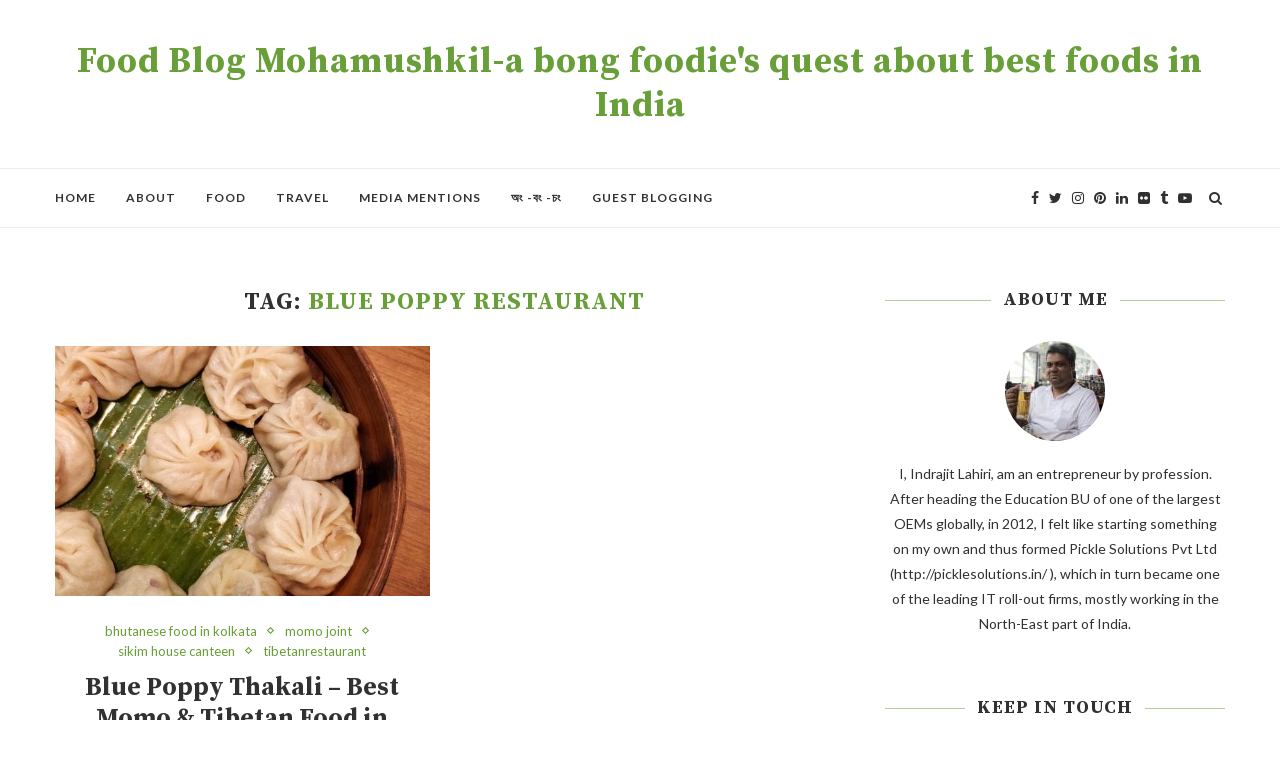

--- FILE ---
content_type: text/html; charset=UTF-8
request_url: https://moha-mushkil.com/tag/blue-poppy-restaurant/
body_size: 25758
content:
<!DOCTYPE html>
<html lang="en-US">
<head>
	<script async src="//pagead2.googlesyndication.com/pagead/js/adsbygoogle.js"></script>
<script>
  (adsbygoogle = window.adsbygoogle || []).push({
    google_ad_client: "ca-pub-6939119649738944",
    enable_page_level_ads: true
  });
</script>
	<meta name="google-site-verification" content="ZWpUopTCyhvyXZ5Sohb8B2CS53ZaN-fGh9xvCgvt6sk" />
	<meta charset="UTF-8">
	<meta http-equiv="X-UA-Compatible" content="IE=edge">
	<meta name="viewport" content="width=device-width, initial-scale=1">
	<link rel="profile" href="http://gmpg.org/xfn/11" />
		<link rel="alternate" type="application/rss+xml" title="Food Blog Mohamushkil-a bong foodie&#039;s quest about best foods in India RSS Feed" href="https://moha-mushkil.com/feed/" />
	<link rel="alternate" type="application/atom+xml" title="Food Blog Mohamushkil-a bong foodie&#039;s quest about best foods in India Atom Feed" href="https://moha-mushkil.com/feed/atom/" />
	<link rel="pingback" href="https://moha-mushkil.com/xmlrpc.php" />
	<!--[if lt IE 9]>
	<script src="https://moha-mushkil.com/wp-content/themes/soledad/js/html5.js"></script>
	<![endif]-->
	<meta name='robots' content='index, follow, max-image-preview:large, max-snippet:-1, max-video-preview:-1' />
<meta property="og:title" content="Food Blog Mohamushkil-a bong foodie&#039;s quest about best foods in India"/>
<meta property="og:description" content="The best foodblog, where every food has a story"/>
<meta property="og:image:alt" content="Blue poppy thakali"/>
<meta property="og:image" content="http://moha-mushkil.com/wp-content/uploads/2015/01/IMG_20191223_135241.jpg"/>
<meta property="og:image:width" content="768" />
<meta property="og:image:height" content="768" />
<meta property="og:image:type" content="image/jpeg" />
<meta property="og:type" content="article"/>
<meta property="og:article:published_time" content="2015-01-27 09:56:48"/>
<meta property="og:article:modified_time" content="2022-07-24 07:14:28"/>
<meta property="og:article:tag" content="#bestmomo"/>
<meta property="og:article:tag" content="#bestmomokolkata"/>
<meta property="og:article:tag" content="#bhutanese food"/>
<meta property="og:article:tag" content="#blue poppy"/>
<meta property="og:article:tag" content="#bluepoppy"/>
<meta property="og:article:tag" content="#kolkatafoodscape"/>
<meta property="og:article:tag" content="#momo"/>
<meta property="og:article:tag" content="#porkkothay"/>
<meta property="og:article:tag" content="#porkphalay"/>
<meta property="og:article:tag" content="#thukpa"/>
<meta property="og:article:tag" content="best dimsums in kolkata"/>
<meta property="og:article:tag" content="Best Kalimpong food in Kolkata"/>
<meta property="og:article:tag" content="best momo in Kolkata"/>
<meta property="og:article:tag" content="Best momo kolkata"/>
<meta property="og:article:tag" content="best momo restaqurant in Kolkata"/>
<meta property="og:article:tag" content="Best Nepali restaurant in Kolkata"/>
<meta property="og:article:tag" content="best pork momo in Kolkata"/>
<meta property="og:article:tag" content="Best tibetan food in Kolkata"/>
<meta property="og:article:tag" content="blue poppy kolkata"/>
<meta property="og:article:tag" content="blue poppy menu"/>
<meta property="og:article:tag" content="blue poppy restaurant"/>
<meta property="og:article:tag" content="blue poppy restaurant menu"/>
<meta property="og:article:tag" content="Blue Poppy Thakali"/>
<meta property="og:article:tag" content="Blue Poppy thakali express"/>
<meta property="og:article:tag" content="blue poppy thakali menu"/>
<meta property="og:article:tag" content="blue poppy thakali near me"/>
<meta property="og:article:tag" content="blue poppy thakali salt lake"/>
<meta property="og:article:tag" content="dimsums in kolkata"/>
<meta property="og:article:tag" content="doma wang"/>
<meta property="og:article:tag" content="kolkatafood"/>
<meta property="og:article:tag" content="mohamushkil"/>
<meta property="og:article:tag" content="momoplaceinkolkata"/>
<meta property="og:article:tag" content="Nepali restaurant in Kolkata"/>
<meta property="og:article:tag" content="thakali restaurant menu"/>
<meta name="twitter:card" content="summary">
<meta name="twitter:title" content="Food Blog Mohamushkil-a bong foodie&#039;s quest about best foods in India"/>
<meta name="twitter:description" content="The best foodblog, where every food has a story"/>
<meta name="twitter:image" content="http://moha-mushkil.com/wp-content/uploads/2015/01/IMG_20191223_135241.jpg"/>
<meta name="twitter:image:alt" content="Blue poppy thakali"/>

	<!-- This site is optimized with the Yoast SEO plugin v26.3 - https://yoast.com/wordpress/plugins/seo/ -->
	<title>blue poppy restaurant Archives - Food Blog Mohamushkil-a bong foodie&#039;s quest about best foods in India</title>
	<link rel="canonical" href="https://moha-mushkil.com/tag/blue-poppy-restaurant/" />
	<meta property="og:url" content="https://moha-mushkil.com/tag/blue-poppy-restaurant/" />
	<meta property="og:site_name" content="Food Blog Mohamushkil-a bong foodie&#039;s quest about best foods in India" />
	<meta name="twitter:site" content="@ILahiri" />
	<!-- / Yoast SEO plugin. -->


<link rel='dns-prefetch' href='//fonts.googleapis.com' />
<link rel="alternate" type="application/rss+xml" title="Food Blog Mohamushkil-a bong foodie&#039;s quest about best foods in India &raquo; Feed" href="https://moha-mushkil.com/feed/" />
<link rel="alternate" type="application/rss+xml" title="Food Blog Mohamushkil-a bong foodie&#039;s quest about best foods in India &raquo; Comments Feed" href="https://moha-mushkil.com/comments/feed/" />
<link rel="alternate" type="application/rss+xml" title="Food Blog Mohamushkil-a bong foodie&#039;s quest about best foods in India &raquo; blue poppy restaurant Tag Feed" href="https://moha-mushkil.com/tag/blue-poppy-restaurant/feed/" />
<style id='wp-img-auto-sizes-contain-inline-css' type='text/css'>
img:is([sizes=auto i],[sizes^="auto," i]){contain-intrinsic-size:3000px 1500px}
/*# sourceURL=wp-img-auto-sizes-contain-inline-css */
</style>

<style id='wp-emoji-styles-inline-css' type='text/css'>

	img.wp-smiley, img.emoji {
		display: inline !important;
		border: none !important;
		box-shadow: none !important;
		height: 1em !important;
		width: 1em !important;
		margin: 0 0.07em !important;
		vertical-align: -0.1em !important;
		background: none !important;
		padding: 0 !important;
	}
/*# sourceURL=wp-emoji-styles-inline-css */
</style>
<link rel='stylesheet' id='wp-block-library-css' href='https://moha-mushkil.com/wp-includes/css/dist/block-library/style.min.css?ver=6.9' type='text/css' media='all' />
<style id='global-styles-inline-css' type='text/css'>
:root{--wp--preset--aspect-ratio--square: 1;--wp--preset--aspect-ratio--4-3: 4/3;--wp--preset--aspect-ratio--3-4: 3/4;--wp--preset--aspect-ratio--3-2: 3/2;--wp--preset--aspect-ratio--2-3: 2/3;--wp--preset--aspect-ratio--16-9: 16/9;--wp--preset--aspect-ratio--9-16: 9/16;--wp--preset--color--black: #000000;--wp--preset--color--cyan-bluish-gray: #abb8c3;--wp--preset--color--white: #ffffff;--wp--preset--color--pale-pink: #f78da7;--wp--preset--color--vivid-red: #cf2e2e;--wp--preset--color--luminous-vivid-orange: #ff6900;--wp--preset--color--luminous-vivid-amber: #fcb900;--wp--preset--color--light-green-cyan: #7bdcb5;--wp--preset--color--vivid-green-cyan: #00d084;--wp--preset--color--pale-cyan-blue: #8ed1fc;--wp--preset--color--vivid-cyan-blue: #0693e3;--wp--preset--color--vivid-purple: #9b51e0;--wp--preset--gradient--vivid-cyan-blue-to-vivid-purple: linear-gradient(135deg,rgb(6,147,227) 0%,rgb(155,81,224) 100%);--wp--preset--gradient--light-green-cyan-to-vivid-green-cyan: linear-gradient(135deg,rgb(122,220,180) 0%,rgb(0,208,130) 100%);--wp--preset--gradient--luminous-vivid-amber-to-luminous-vivid-orange: linear-gradient(135deg,rgb(252,185,0) 0%,rgb(255,105,0) 100%);--wp--preset--gradient--luminous-vivid-orange-to-vivid-red: linear-gradient(135deg,rgb(255,105,0) 0%,rgb(207,46,46) 100%);--wp--preset--gradient--very-light-gray-to-cyan-bluish-gray: linear-gradient(135deg,rgb(238,238,238) 0%,rgb(169,184,195) 100%);--wp--preset--gradient--cool-to-warm-spectrum: linear-gradient(135deg,rgb(74,234,220) 0%,rgb(151,120,209) 20%,rgb(207,42,186) 40%,rgb(238,44,130) 60%,rgb(251,105,98) 80%,rgb(254,248,76) 100%);--wp--preset--gradient--blush-light-purple: linear-gradient(135deg,rgb(255,206,236) 0%,rgb(152,150,240) 100%);--wp--preset--gradient--blush-bordeaux: linear-gradient(135deg,rgb(254,205,165) 0%,rgb(254,45,45) 50%,rgb(107,0,62) 100%);--wp--preset--gradient--luminous-dusk: linear-gradient(135deg,rgb(255,203,112) 0%,rgb(199,81,192) 50%,rgb(65,88,208) 100%);--wp--preset--gradient--pale-ocean: linear-gradient(135deg,rgb(255,245,203) 0%,rgb(182,227,212) 50%,rgb(51,167,181) 100%);--wp--preset--gradient--electric-grass: linear-gradient(135deg,rgb(202,248,128) 0%,rgb(113,206,126) 100%);--wp--preset--gradient--midnight: linear-gradient(135deg,rgb(2,3,129) 0%,rgb(40,116,252) 100%);--wp--preset--font-size--small: 13px;--wp--preset--font-size--medium: 20px;--wp--preset--font-size--large: 36px;--wp--preset--font-size--x-large: 42px;--wp--preset--spacing--20: 0.44rem;--wp--preset--spacing--30: 0.67rem;--wp--preset--spacing--40: 1rem;--wp--preset--spacing--50: 1.5rem;--wp--preset--spacing--60: 2.25rem;--wp--preset--spacing--70: 3.38rem;--wp--preset--spacing--80: 5.06rem;--wp--preset--shadow--natural: 6px 6px 9px rgba(0, 0, 0, 0.2);--wp--preset--shadow--deep: 12px 12px 50px rgba(0, 0, 0, 0.4);--wp--preset--shadow--sharp: 6px 6px 0px rgba(0, 0, 0, 0.2);--wp--preset--shadow--outlined: 6px 6px 0px -3px rgb(255, 255, 255), 6px 6px rgb(0, 0, 0);--wp--preset--shadow--crisp: 6px 6px 0px rgb(0, 0, 0);}:where(.is-layout-flex){gap: 0.5em;}:where(.is-layout-grid){gap: 0.5em;}body .is-layout-flex{display: flex;}.is-layout-flex{flex-wrap: wrap;align-items: center;}.is-layout-flex > :is(*, div){margin: 0;}body .is-layout-grid{display: grid;}.is-layout-grid > :is(*, div){margin: 0;}:where(.wp-block-columns.is-layout-flex){gap: 2em;}:where(.wp-block-columns.is-layout-grid){gap: 2em;}:where(.wp-block-post-template.is-layout-flex){gap: 1.25em;}:where(.wp-block-post-template.is-layout-grid){gap: 1.25em;}.has-black-color{color: var(--wp--preset--color--black) !important;}.has-cyan-bluish-gray-color{color: var(--wp--preset--color--cyan-bluish-gray) !important;}.has-white-color{color: var(--wp--preset--color--white) !important;}.has-pale-pink-color{color: var(--wp--preset--color--pale-pink) !important;}.has-vivid-red-color{color: var(--wp--preset--color--vivid-red) !important;}.has-luminous-vivid-orange-color{color: var(--wp--preset--color--luminous-vivid-orange) !important;}.has-luminous-vivid-amber-color{color: var(--wp--preset--color--luminous-vivid-amber) !important;}.has-light-green-cyan-color{color: var(--wp--preset--color--light-green-cyan) !important;}.has-vivid-green-cyan-color{color: var(--wp--preset--color--vivid-green-cyan) !important;}.has-pale-cyan-blue-color{color: var(--wp--preset--color--pale-cyan-blue) !important;}.has-vivid-cyan-blue-color{color: var(--wp--preset--color--vivid-cyan-blue) !important;}.has-vivid-purple-color{color: var(--wp--preset--color--vivid-purple) !important;}.has-black-background-color{background-color: var(--wp--preset--color--black) !important;}.has-cyan-bluish-gray-background-color{background-color: var(--wp--preset--color--cyan-bluish-gray) !important;}.has-white-background-color{background-color: var(--wp--preset--color--white) !important;}.has-pale-pink-background-color{background-color: var(--wp--preset--color--pale-pink) !important;}.has-vivid-red-background-color{background-color: var(--wp--preset--color--vivid-red) !important;}.has-luminous-vivid-orange-background-color{background-color: var(--wp--preset--color--luminous-vivid-orange) !important;}.has-luminous-vivid-amber-background-color{background-color: var(--wp--preset--color--luminous-vivid-amber) !important;}.has-light-green-cyan-background-color{background-color: var(--wp--preset--color--light-green-cyan) !important;}.has-vivid-green-cyan-background-color{background-color: var(--wp--preset--color--vivid-green-cyan) !important;}.has-pale-cyan-blue-background-color{background-color: var(--wp--preset--color--pale-cyan-blue) !important;}.has-vivid-cyan-blue-background-color{background-color: var(--wp--preset--color--vivid-cyan-blue) !important;}.has-vivid-purple-background-color{background-color: var(--wp--preset--color--vivid-purple) !important;}.has-black-border-color{border-color: var(--wp--preset--color--black) !important;}.has-cyan-bluish-gray-border-color{border-color: var(--wp--preset--color--cyan-bluish-gray) !important;}.has-white-border-color{border-color: var(--wp--preset--color--white) !important;}.has-pale-pink-border-color{border-color: var(--wp--preset--color--pale-pink) !important;}.has-vivid-red-border-color{border-color: var(--wp--preset--color--vivid-red) !important;}.has-luminous-vivid-orange-border-color{border-color: var(--wp--preset--color--luminous-vivid-orange) !important;}.has-luminous-vivid-amber-border-color{border-color: var(--wp--preset--color--luminous-vivid-amber) !important;}.has-light-green-cyan-border-color{border-color: var(--wp--preset--color--light-green-cyan) !important;}.has-vivid-green-cyan-border-color{border-color: var(--wp--preset--color--vivid-green-cyan) !important;}.has-pale-cyan-blue-border-color{border-color: var(--wp--preset--color--pale-cyan-blue) !important;}.has-vivid-cyan-blue-border-color{border-color: var(--wp--preset--color--vivid-cyan-blue) !important;}.has-vivid-purple-border-color{border-color: var(--wp--preset--color--vivid-purple) !important;}.has-vivid-cyan-blue-to-vivid-purple-gradient-background{background: var(--wp--preset--gradient--vivid-cyan-blue-to-vivid-purple) !important;}.has-light-green-cyan-to-vivid-green-cyan-gradient-background{background: var(--wp--preset--gradient--light-green-cyan-to-vivid-green-cyan) !important;}.has-luminous-vivid-amber-to-luminous-vivid-orange-gradient-background{background: var(--wp--preset--gradient--luminous-vivid-amber-to-luminous-vivid-orange) !important;}.has-luminous-vivid-orange-to-vivid-red-gradient-background{background: var(--wp--preset--gradient--luminous-vivid-orange-to-vivid-red) !important;}.has-very-light-gray-to-cyan-bluish-gray-gradient-background{background: var(--wp--preset--gradient--very-light-gray-to-cyan-bluish-gray) !important;}.has-cool-to-warm-spectrum-gradient-background{background: var(--wp--preset--gradient--cool-to-warm-spectrum) !important;}.has-blush-light-purple-gradient-background{background: var(--wp--preset--gradient--blush-light-purple) !important;}.has-blush-bordeaux-gradient-background{background: var(--wp--preset--gradient--blush-bordeaux) !important;}.has-luminous-dusk-gradient-background{background: var(--wp--preset--gradient--luminous-dusk) !important;}.has-pale-ocean-gradient-background{background: var(--wp--preset--gradient--pale-ocean) !important;}.has-electric-grass-gradient-background{background: var(--wp--preset--gradient--electric-grass) !important;}.has-midnight-gradient-background{background: var(--wp--preset--gradient--midnight) !important;}.has-small-font-size{font-size: var(--wp--preset--font-size--small) !important;}.has-medium-font-size{font-size: var(--wp--preset--font-size--medium) !important;}.has-large-font-size{font-size: var(--wp--preset--font-size--large) !important;}.has-x-large-font-size{font-size: var(--wp--preset--font-size--x-large) !important;}
/*# sourceURL=global-styles-inline-css */
</style>

<style id='classic-theme-styles-inline-css' type='text/css'>
/*! This file is auto-generated */
.wp-block-button__link{color:#fff;background-color:#32373c;border-radius:9999px;box-shadow:none;text-decoration:none;padding:calc(.667em + 2px) calc(1.333em + 2px);font-size:1.125em}.wp-block-file__button{background:#32373c;color:#fff;text-decoration:none}
/*# sourceURL=/wp-includes/css/classic-themes.min.css */
</style>
<link rel='stylesheet' id='contact-form-7-css' href='https://moha-mushkil.com/wp-content/plugins/contact-form-7/includes/css/styles.css?ver=6.1.4' type='text/css' media='all' />
<link rel='stylesheet' id='math-captcha-frontend-css' href='https://moha-mushkil.com/wp-content/plugins/wp-math-captcha/css/frontend.css?ver=6.9' type='text/css' media='all' />
<link rel='stylesheet' id='penci-soledad-parent-style-css' href='https://moha-mushkil.com/wp-content/themes/soledad/style.css?ver=6.9' type='text/css' media='all' />
<link rel='stylesheet' id='penci-fonts-css' href='//fonts.googleapis.com/css?family=PT+Serif%3A300%2C300italic%2C400%2C400italic%2C500%2C500italic%2C700%2C700italic%2C800%2C800italic%7CPlayfair+Display+SC%3A300%2C300italic%2C400%2C400italic%2C500%2C500italic%2C700%2C700italic%2C800%2C800italic%7CMontserrat%3A300%2C300italic%2C400%2C400italic%2C500%2C500italic%2C700%2C700italic%2C800%2C800italic%7CSource+Serif+Pro%3A300%2C300italic%2C400%2C400italic%2C500%2C500italic%2C700%2C700italic%2C800%2C800italic%7CLato%3A300%2C300italic%2C400%2C400italic%2C500%2C500italic%2C700%2C700italic%2C800%2C800italic%26subset%3Dcyrillic%2Ccyrillic-ext%2Cgreek%2Cgreek-ext%2Clatin-ext&#038;ver=1.0' type='text/css' media='all' />
<link rel='stylesheet' id='penci_style-css' href='https://moha-mushkil.com/wp-content/themes/soledad-child/style.css?ver=5.1' type='text/css' media='all' />
<script type="text/javascript" src="https://moha-mushkil.com/wp-includes/js/jquery/jquery.min.js?ver=3.7.1" id="jquery-core-js"></script>
<script type="text/javascript" src="https://moha-mushkil.com/wp-includes/js/jquery/jquery-migrate.min.js?ver=3.4.1" id="jquery-migrate-js"></script>
<link rel="https://api.w.org/" href="https://moha-mushkil.com/wp-json/" /><link rel="alternate" title="JSON" type="application/json" href="https://moha-mushkil.com/wp-json/wp/v2/tags/3103" /><link rel="EditURI" type="application/rsd+xml" title="RSD" href="https://moha-mushkil.com/xmlrpc.php?rsd" />
<meta name="generator" content="WordPress 6.9" />
    <style type="text/css">
				h1, h2, h3, h4, h5, h6, h2.penci-heading-video, #navigation .menu li a, .penci-photo-2-effect figcaption h2, .headline-title, a.penci-topbar-post-title, #sidebar-nav .menu li a, .penci-slider .pencislider-container .pencislider-content .pencislider-title, .penci-slider
		.pencislider-container .pencislider-content .pencislider-button,
		.author-quote span, .penci-more-link a.more-link, .penci-post-share-box .dt-share, .post-share a .dt-share, .author-content h5, .post-pagination h5, .post-box-title, .penci-countdown .countdown-amount, .penci-countdown .countdown-period, .penci-pagination a, .penci-pagination .disable-url, ul.footer-socials li a span,
		.widget input[type="submit"], .widget button[type="submit"], .penci-sidebar-content .widget-title, #respond h3.comment-reply-title span, .widget-social.show-text a span, .footer-widget-wrapper .widget .widget-title,
		.container.penci-breadcrumb span, .container.penci-breadcrumb span a, .error-404 .go-back-home a, .post-entry .penci-portfolio-filter ul li a, .penci-portfolio-filter ul li a, .portfolio-overlay-content .portfolio-short .portfolio-title a, .home-featured-cat-content .magcat-detail h3 a, .post-entry blockquote cite,
		.post-entry blockquote .author, .tags-share-box.hide-tags.page-share .share-title, .widget ul.side-newsfeed li .side-item .side-item-text h4 a, .thecomment .comment-text span.author, .thecomment .comment-text span.author a, .post-comments span.reply a, #respond h3, #respond label, .wpcf7 label, #respond #submit, .wpcf7 input[type="submit"], .widget_wysija input[type="submit"], .archive-box span,
		.archive-box h1, .gallery .gallery-caption, .contact-form input[type=submit], ul.penci-topbar-menu > li a, div.penci-topbar-menu > ul > li a, .featured-style-29 .penci-featured-slider-button a, .pencislider-container .pencislider-content .pencislider-title, .pencislider-container
		.pencislider-content .pencislider-button, ul.homepage-featured-boxes .penci-fea-in.boxes-style-3 h4 span span, .pencislider-container .pencislider-content .pencislider-button, .woocommerce div.product .woocommerce-tabs .panel #respond .comment-reply-title, .penci-recipe-index-wrap .penci-index-more-link a { font-family: 'Source Serif Pro', serif; font-weight: normal; }
		.featured-style-29 .penci-featured-slider-button a, #bbpress-forums #bbp-search-form .button{ font-weight: bold; }
						body, textarea, #respond textarea, .widget input[type="text"], .widget input[type="email"], .widget input[type="date"], .widget input[type="number"], .wpcf7 textarea, .mc4wp-form input, #respond input, .wpcf7 input, #searchform input.search-input, ul.homepage-featured-boxes .penci-fea-in
		h4, .widget.widget_categories ul li span.category-item-count, .about-widget .about-me-heading, .widget ul.side-newsfeed li .side-item .side-item-text .side-item-meta { font-family: 'Lato', sans-serif; }
		p { line-height: 1.8; }
								#navigation .menu li a { font-family: 'Lato', sans-serif; font-weight: normal; }
						.header-slogan .header-slogan-text { font-style:normal; }
						.header-slogan .header-slogan-text { font-weight:normal; }
										h1, h2, h3, h4, h5, h6, #sidebar-nav .menu li a, #navigation .menu li a, a.penci-topbar-post-title, .penci-slider .pencislider-container .pencislider-content .pencislider-title, .penci-slider .pencislider-container .pencislider-content .pencislider-button,
		.headline-title, .author-quote span, .penci-more-link a.more-link, .author-content h5, .post-pagination h5, .post-box-title, .penci-countdown .countdown-amount, .penci-countdown .countdown-period, .penci-pagination a, .penci-pagination .disable-url, ul.footer-socials li a span,
		.penci-sidebar-content .widget-title, #respond h3.comment-reply-title span, .widget-social.show-text a span, .footer-widget-wrapper .widget .widget-title, .error-404 .go-back-home a, .home-featured-cat-content .magcat-detail h3 a, .post-entry blockquote cite, .pencislider-container .pencislider-content .pencislider-title, .pencislider-container
		.pencislider-content .pencislider-button, .post-entry blockquote .author, .tags-share-box.hide-tags.page-share .share-title, .widget ul.side-newsfeed li .side-item .side-item-text h4 a, .thecomment .comment-text span.author, .thecomment .comment-text span.author a, #respond h3, #respond label, .wpcf7 label, #respond #submit, .wpcf7 input[type="submit"], .widget_wysija input[type="submit"], .archive-box span,
		.archive-box h1, .gallery .gallery-caption, .widget input[type="submit"], .widget button[type="submit"], .contact-form input[type=submit], ul.penci-topbar-menu > li a, div.penci-topbar-menu > ul > li a, .penci-recipe-index-wrap .penci-index-more-link a, #bbpress-forums #bbp-search-form .button { font-weight: bold; }
						#navigation .menu li a { font-weight: 600; }
								body.penci-body-boxed { background-image: url(http://soledad.pencidesign.com/soledad-food/wp-content/uploads/sites/2/2017/06/background-food.jpg); }
						body.penci-body-boxed { background-repeat:repeat; }
						body.penci-body-boxed { background-attachment:fixed; }
						body.penci-body-boxed { background-size:auto; }
						#header .inner-header .container { padding:40px 0; }
																		
				a, .post-entry .penci-portfolio-filter ul li a:hover, .penci-portfolio-filter ul li a:hover, .penci-portfolio-filter ul li.active a, .post-entry .penci-portfolio-filter ul li.active a, .penci-countdown .countdown-amount, .archive-box h1, .post-entry a, .container.penci-breadcrumb span a:hover, .post-entry blockquote:before, .post-entry blockquote cite, .post-entry blockquote .author, .wpb_text_column blockquote:before, .wpb_text_column blockquote cite, .wpb_text_column blockquote .author, .penci-pagination a:hover, ul.penci-topbar-menu > li a:hover, div.penci-topbar-menu > ul > li a:hover, .penci-recipe-heading a.penci-recipe-print, .main-nav-social a:hover, .widget-social .remove-circle a:hover i, .penci-recipe-index .cat > a.penci-cat-name, #bbpress-forums li.bbp-body ul.forum li.bbp-forum-info a:hover, #bbpress-forums li.bbp-body ul.topic li.bbp-topic-title a:hover, #bbpress-forums li.bbp-body ul.forum li.bbp-forum-info .bbp-forum-content a, #bbpress-forums li.bbp-body ul.topic p.bbp-topic-meta a, #bbpress-forums .bbp-breadcrumb a:hover, #bbpress-forums .bbp-forum-freshness a:hover, #bbpress-forums .bbp-topic-freshness a:hover, #buddypress ul.item-list li div.item-title a, #buddypress ul.item-list li h4 a, #buddypress .activity-header a:first-child, #buddypress .comment-meta a:first-child, #buddypress .acomment-meta a:first-child, div.bbp-template-notice a:hover{ color: #689f38; }
		.penci-home-popular-post ul.slick-dots li button:hover, .penci-home-popular-post ul.slick-dots li.slick-active button, .post-entry blockquote .author span:after, .error-image:after, .error-404 .go-back-home a:after, .penci-header-signup-form, .woocommerce span.onsale, .woocommerce #respond input#submit:hover, .woocommerce a.button:hover, .woocommerce button.button:hover, .woocommerce input.button:hover, .woocommerce nav.woocommerce-pagination ul li span.current, .woocommerce div.product .entry-summary div[itemprop="description"]:before, .woocommerce div.product .entry-summary div[itemprop="description"] blockquote .author span:after, .woocommerce div.product .woocommerce-tabs #tab-description blockquote .author span:after, .woocommerce #respond input#submit.alt:hover, .woocommerce a.button.alt:hover, .woocommerce button.button.alt:hover, .woocommerce input.button.alt:hover, #top-search.shoping-cart-icon > a > span, #penci-demobar .buy-button, #penci-demobar .buy-button:hover, .penci-recipe-heading a.penci-recipe-print:hover, .penci-review-process span, .penci-review-score-total, #navigation.menu-style-2 ul.menu ul:before, #navigation.menu-style-2 .menu ul ul:before, .penci-go-to-top-floating, .post-entry.blockquote-style-2 blockquote:before, #bbpress-forums #bbp-search-form .button, #bbpress-forums #bbp-search-form .button:hover, .wrapper-boxed .bbp-pagination-links span.current, #bbpress-forums #bbp_reply_submit:hover, #bbpress-forums #bbp_topic_submit:hover, #buddypress .dir-search input[type=submit], #buddypress .groups-members-search input[type=submit], #buddypress button:hover, #buddypress a.button:hover, #buddypress a.button:focus, #buddypress input[type=button]:hover, #buddypress input[type=reset]:hover, #buddypress ul.button-nav li a:hover, #buddypress ul.button-nav li.current a, #buddypress div.generic-button a:hover, #buddypress .comment-reply-link:hover, #buddypress input[type=submit]:hover, #buddypress div.pagination .pagination-links .current, #buddypress div.item-list-tabs ul li.selected a, #buddypress div.item-list-tabs ul li.current a, #buddypress div.item-list-tabs ul li a:hover, #buddypress table.notifications thead tr, #buddypress table.notifications-settings thead tr, #buddypress table.profile-settings thead tr, #buddypress table.profile-fields thead tr, #buddypress table.wp-profile-fields thead tr, #buddypress table.messages-notices thead tr, #buddypress table.forum thead tr, #buddypress input[type=submit] { background-color: #689f38; }
		.penci-pagination ul.page-numbers li span.current, #comments_pagination span { color: #fff; background: #689f38; border-color: #689f38; }
		.footer-instagram h4.footer-instagram-title > span:before, .woocommerce nav.woocommerce-pagination ul li span.current, .penci-pagination.penci-ajax-more a.penci-ajax-more-button:hover, .penci-recipe-heading a.penci-recipe-print:hover, .home-featured-cat-content.style-14 .magcat-padding:before, .wrapper-boxed .bbp-pagination-links span.current, #buddypress .dir-search input[type=submit], #buddypress .groups-members-search input[type=submit], #buddypress button:hover, #buddypress a.button:hover, #buddypress a.button:focus, #buddypress input[type=button]:hover, #buddypress input[type=reset]:hover, #buddypress ul.button-nav li a:hover, #buddypress ul.button-nav li.current a, #buddypress div.generic-button a:hover, #buddypress .comment-reply-link:hover, #buddypress input[type=submit]:hover, #buddypress div.pagination .pagination-links .current, #buddypress input[type=submit] { border-color: #689f38; }
		.woocommerce .woocommerce-error, .woocommerce .woocommerce-info, .woocommerce .woocommerce-message { border-top-color: #689f38; }
		.penci-slider ol.penci-control-nav li a.penci-active, .penci-slider ol.penci-control-nav li a:hover, .penci-related-carousel .owl-dot.active span, .penci-owl-carousel-slider .owl-dot.active span{ border-color: #689f38; background-color: #689f38; }
		.woocommerce .woocommerce-message:before, .woocommerce form.checkout table.shop_table .order-total .amount, .woocommerce ul.products li.product .price ins, .woocommerce ul.products li.product .price, .woocommerce div.product p.price ins, .woocommerce div.product span.price ins, .woocommerce div.product p.price, .woocommerce div.product .entry-summary div[itemprop="description"] blockquote:before, .woocommerce div.product .woocommerce-tabs #tab-description blockquote:before, .woocommerce div.product .entry-summary div[itemprop="description"] blockquote cite, .woocommerce div.product .entry-summary div[itemprop="description"] blockquote .author, .woocommerce div.product .woocommerce-tabs #tab-description blockquote cite, .woocommerce div.product .woocommerce-tabs #tab-description blockquote .author, .woocommerce div.product .product_meta > span a:hover, .woocommerce div.product .woocommerce-tabs ul.tabs li.active, .woocommerce ul.cart_list li .amount, .woocommerce ul.product_list_widget li .amount, .woocommerce table.shop_table td.product-name a:hover, .woocommerce table.shop_table td.product-price span, .woocommerce table.shop_table td.product-subtotal span, .woocommerce-cart .cart-collaterals .cart_totals table td .amount, .woocommerce .woocommerce-info:before, .woocommerce div.product span.price { color: #689f38; }
												.penci-top-bar, ul.penci-topbar-menu ul.sub-menu, div.penci-topbar-menu > ul ul.sub-menu { background-color: #111111; }
						.headline-title { background-color: #689f38; }
														a.penci-topbar-post-title:hover { color: #689f38; }
														ul.penci-topbar-menu > li a:hover, div.penci-topbar-menu > ul > li a:hover { color: #689f38; }
										.penci-topbar-social a:hover { color: #689f38; }
						#header .inner-header { background-color: #ffffff; background-image: none; }
										#navigation ul.menu > li > a:before, #navigation .menu > ul > li > a:before{ content: none; }
										#navigation .menu li a { color:  #313131; }
						#navigation .menu li a:hover, #navigation .menu li.current-menu-item > a, #navigation .menu > li.current_page_item > a, #navigation .menu li:hover > a, #navigation .menu > li.current-menu-ancestor > a, #navigation .menu > li.current-menu-item > a { color:  #689f38; }
		#navigation ul.menu > li > a:before, #navigation .menu > ul > li > a:before { background: #689f38; }
														#navigation .penci-megamenu .penci-mega-child-categories, #navigation.menu-style-2 .penci-megamenu .penci-mega-child-categories a.cat-active { background-color: #ffffff; }
												#navigation .penci-megamenu .penci-mega-child-categories a.cat-active, #navigation .menu .penci-megamenu .penci-mega-child-categories a:hover, #navigation .menu .penci-megamenu .penci-mega-latest-posts .penci-mega-post a:hover { color: #689f38; }
		#navigation .penci-megamenu .penci-mega-thumbnail .mega-cat-name { background: #689f38; }
										#navigation ul.menu > li > a, #navigation .menu > ul > li > a { font-size: 12px; }
								#navigation .penci-megamenu .post-mega-title a { font-size:14px; }
										#navigation .penci-megamenu .post-mega-title a { text-transform: none; letter-spacing: 0; }
						.header-slogan .header-slogan-text { color:  #313131; }
						.header-slogan .header-slogan-text:before, .header-slogan .header-slogan-text:after { background:  #dedede; }
								#navigation .menu .sub-menu li a:hover, #navigation .menu .sub-menu li.current-menu-item > a, #navigation .sub-menu li:hover > a { color:  #689f38; }
		#navigation ul.menu ul a:before, #navigation .menu ul ul a:before { background-color: #689f38;   -webkit-box-shadow: 5px -2px 0 #689f38;  -moz-box-shadow: 5px -2px 0 #689f38;  -ms-box-shadow: 5px -2px 0 #689f38;  box-shadow: 5px -2px 0 #689f38; }
																								.penci-header-signup-form { padding-top: px; }
		.penci-header-signup-form { padding-bottom: px; }
				.penci-header-signup-form { background-color: #689f38; }
																				.header-social a i, .main-nav-social a {   color: #313131; }
						.header-social a:hover i, .main-nav-social a:hover {   color: #689f38; }
																#sidebar-nav .menu li a:hover, .header-social.sidebar-nav-social a:hover i, #sidebar-nav .menu li a .indicator:hover, #sidebar-nav .menu .sub-menu li a .indicator:hover{ color: #689f38; }
		#sidebar-nav-logo:before{ background-color: #689f38; }
														.penci-slide-overlay .overlay-link { opacity: ; }
		.penci-item-mag:hover .penci-slide-overlay .overlay-link { opacity: ; }
		.penci-featured-content .featured-slider-overlay { opacity: ; }
						.penci-featured-content .feat-text .featured-cat a, .penci-mag-featured-content .cat > a.penci-cat-name { color: #689f38; }
		.penci-mag-featured-content .cat > a.penci-cat-name:after, .penci-featured-content .cat > a.penci-cat-name:after{ border-color: #689f38; }
						.penci-featured-content .feat-text .featured-cat a:hover, .penci-mag-featured-content .cat > a.penci-cat-name:hover { color: #689f38; }
												.featured-style-29 .featured-slider-overlay { opacity: ; }
														.pencislider-container .pencislider-content .pencislider-title{-webkit-animation-delay: 0.4s;-moz-animation-delay: 0.4s;-o-animation-delay: 0.4s;animation-delay: 0.4s;}
		.pencislider-container .pencislider-caption {-webkit-animation-delay: 0.6s;-moz-animation-delay: 0.6s;-o-animation-delay: 0.6s;animation-delay: 0.6s;}
		.pencislider-container .pencislider-content .penci-button {-webkit-animation-delay: 0.8s;-moz-animation-delay: 0.8s;-o-animation-delay: 0.8s;animation-delay: 0.8s;}
		.penci-featured-content .feat-text{ -webkit-animation-delay: 0.2s;-moz-animation-delay: 0.2s;-o-animation-delay: 0.2s;animation-delay: 0.2s; }
		.penci-featured-content .feat-text .featured-cat{ -webkit-animation-delay: 0.4s;-moz-animation-delay: 0.4s;-o-animation-delay: 0.4s;animation-delay: 0.4s; }
		.penci-featured-content .feat-text h3{ -webkit-animation-delay: 0.6s;-moz-animation-delay: 0.6s;-o-animation-delay: 0.6s;animation-delay: 0.6s; }
		.penci-featured-content .feat-text .feat-meta, .featured-style-29 .penci-featured-slider-button{ -webkit-animation-delay: 0.8s;-moz-animation-delay: 0.8s;-o-animation-delay: 1s;animation-delay: 0.8s; }
						.featured-area .penci-slider { max-height: 600px; }
												.penci-standard-cat .cat > a.penci-cat-name { color: #689f38; }
		.penci-standard-cat .cat:before, .penci-standard-cat .cat:after { background-color: #689f38; }
														.standard-content .penci-post-box-meta .penci-post-share-box a:hover, .standard-content .penci-post-box-meta .penci-post-share-box a.liked { color: #689f38; }
						.header-standard .post-entry a:hover, .header-standard .author-post span a:hover, .standard-content a, .standard-content .post-entry a, .standard-post-entry a.more-link:hover, .penci-post-box-meta .penci-box-meta a:hover, .standard-content .post-entry blockquote:before, .post-entry blockquote cite, .post-entry blockquote .author, .standard-content-special .author-quote span, .standard-content-special .format-post-box .post-format-icon i, .standard-content-special .format-post-box .dt-special a:hover, .standard-content .penci-more-link a.more-link { color: #689f38; }
		.standard-content-special .author-quote span:before, .standard-content-special .author-quote span:after, .standard-content .post-entry ul li:before, .post-entry blockquote .author span:after, .header-standard:after { background-color: #689f38; }
		.penci-more-link a.more-link:before, .penci-more-link a.more-link:after { border-color: #689f38; }
						.penci-grid li .item h2 a, .penci-masonry .item-masonry h2 a, .grid-mixed .mixed-detail h2 a, .overlay-header-box .overlay-title a { text-transform: none; }
						.penci-grid li .item h2 a, .penci-masonry .item-masonry h2 a { letter-spacing: 0; }
								.penci-grid .cat a.penci-cat-name, .penci-masonry .cat a.penci-cat-name { color: #689f38; }
		.penci-grid .cat a.penci-cat-name:after, .penci-masonry .cat a.penci-cat-name:after { border-color: #689f38; }
								.penci-post-share-box a.liked, .penci-post-share-box a:hover { color: #689f38; }
										.overlay-post-box-meta .overlay-share a:hover, .overlay-author a:hover, .penci-grid .standard-content-special .format-post-box .dt-special a:hover, .grid-post-box-meta span a:hover, .grid-post-box-meta span a.comment-link:hover, .penci-grid .standard-content-special .author-quote span, .penci-grid .standard-content-special .format-post-box .post-format-icon i, .grid-mixed .penci-post-box-meta .penci-box-meta a:hover { color: #689f38; }
		.penci-grid .standard-content-special .author-quote span:before, .penci-grid .standard-content-special .author-quote span:after, .grid-header-box:after, .list-post .header-list-style:after { background-color: #689f38; }
		.penci-grid .post-box-meta span:after, .penci-masonry .post-box-meta span:after { border-color: #689f38; }
						.penci-grid li.typography-style .overlay-typography { opacity: ; }
		.penci-grid li.typography-style:hover .overlay-typography { opacity: ; }
				.penci-grid .typography-style .main-typography a.penci-cat-name, .penci-grid .typography-style .main-typography a.penci-cat-name:hover { color: #ffffff; }
		.typography-style .main-typography a.penci-cat-name:after { border-color: #ffffff; }
								.penci-grid li.typography-style .item .main-typography h2 a:hover { color: #689f38; }
								.penci-grid li.typography-style .grid-post-box-meta span a:hover { color: #689f38; }
										.overlay-header-box .cat > a.penci-cat-name { color: #ffffff; }
						.overlay-header-box .cat > a.penci-cat-name:hover { color: #ffffff; }
												.penci-sidebar-content .penci-border-arrow .inner-arrow { font-size: 18px; }
												.penci-sidebar-content .penci-border-arrow:after { background-color: #689f38; }
						.penci-sidebar-content .penci-border-arrow .inner-arrow, .penci-sidebar-content.style-4 .penci-border-arrow .inner-arrow:before, .penci-sidebar-content.style-4 .penci-border-arrow .inner-arrow:after, .penci-sidebar-content.style-5 .penci-border-arrow, .penci-sidebar-content.style-7
		.penci-border-arrow, .penci-sidebar-content.style-9 .penci-border-arrow { border-color: #689f38; }
		.penci-sidebar-content .penci-border-arrow:before { border-top-color: #689f38; }
										.penci-sidebar-content .penci-border-arrow:after { border-color: #689f38; }
														.widget ul.side-newsfeed li .side-item .side-item-text h4 a:hover, .widget a:hover, .penci-sidebar-content .widget-social a:hover span, .widget-social a:hover span, .penci-tweets-widget-content .icon-tweets, .penci-tweets-widget-content .tweet-intents a, .penci-tweets-widget-content
		.tweet-intents span:after, .widget-social.remove-circle a:hover i , #wp-calendar tbody td a:hover{ color: #689f38; }
		.widget .tagcloud a:hover, .widget-social a:hover i, .widget input[type="submit"]:hover, .widget button[type="submit"]:hover { color: #fff; background-color: #689f38; border-color: #689f38; }
		.about-widget .about-me-heading:before { border-color: #689f38; }
		.penci-tweets-widget-content .tweet-intents-inner:before, .penci-tweets-widget-content .tweet-intents-inner:after { background-color: #689f38; }
		.penci-owl-carousel.penci-tweets-slider .owl-dots .owl-dot.active span, .penci-owl-carousel.penci-tweets-slider .owl-dots .owl-dot:hover span { border-color: #689f38; background-color: #689f38; }
				#widget-area { padding: px 0; }
												#footer-copyright * { font-size: 15px; }
																						.footer-subscribe .widget .mc4wp-form input[type="submit"]:hover { background-color: #689f38; }
														.footer-widget-wrapper .widget ul li, .footer-widget-wrapper .widget ul ul, .footer-widget-wrapper .widget input[type="text"], .footer-widget-wrapper .widget input[type="email"], .footer-widget-wrapper .widget input[type="date"], .footer-widget-wrapper .widget input[type="number"],
		.footer-widget-wrapper .widget input[type="search"] { border-color: #313131; }
										.footer-widget-wrapper .widget .widget-title .inner-arrow { border-color: #689f38; }
										.footer-widget-wrapper .penci-tweets-widget-content .icon-tweets, .footer-widget-wrapper .penci-tweets-widget-content .tweet-intents a, .footer-widget-wrapper .penci-tweets-widget-content .tweet-intents span:after, .footer-widget-wrapper .widget ul.side-newsfeed li .side-item
		.side-item-text h4 a:hover, .footer-widget-wrapper .widget a:hover, .footer-widget-wrapper .widget-social a:hover span, .footer-widget-wrapper a:hover, .footer-widget-wrapper .widget-social.remove-circle a:hover i { color: #689f38; }
		.footer-widget-wrapper .widget .tagcloud a:hover, .footer-widget-wrapper .widget-social a:hover i, .footer-widget-wrapper .mc4wp-form input[type="submit"]:hover, .footer-widget-wrapper .widget input[type="submit"]:hover, .footer-widget-wrapper .widget button[type="submit"]:hover { color: #fff; background-color: #689f38; border-color: #689f38; }
		.footer-widget-wrapper .about-widget .about-me-heading:before { border-color: #689f38; }
		.footer-widget-wrapper .penci-tweets-widget-content .tweet-intents-inner:before, .footer-widget-wrapper .penci-tweets-widget-content .tweet-intents-inner:after { background-color: #689f38; }
		.footer-widget-wrapper .penci-owl-carousel.penci-tweets-slider .owl-dots .owl-dot.active span, .footer-widget-wrapper .penci-owl-carousel.penci-tweets-slider .owl-dots .owl-dot:hover span {  border-color: #689f38;  background: #689f38;  }
								ul.footer-socials li a i { color: #ffffff; border-color: #ffffff; }
						ul.footer-socials li a:hover i { background-color: #689f38; border-color: #689f38; }
						ul.footer-socials li a:hover i { color: #689f38; }
						ul.footer-socials li a span { color: #ffffff; }
						ul.footer-socials li a:hover span { color: #689f38; }
						.footer-socials-section { border-color: #313131; }
						#footer-section { background-color: #212121; }
								#footer-section .footer-menu li a:hover { color: #689f38; }
																#footer-section a { color: #689f38; }
						.container-single .penci-standard-cat .cat > a.penci-cat-name { color: #689f38; }
		.container-single .penci-standard-cat .cat:before, .container-single .penci-standard-cat .cat:after { background-color: #689f38; }
																								.container-single .item-related h3 a { text-transform: none; letter-spacing: 0; }
										.container-single .post-share a:hover, .container-single .post-share a.liked, .page-share .post-share a:hover { color: #689f38; }
						.post-share .count-number-like { color: #689f38; }
						.comment-content a, .container-single .post-entry a, .container-single .format-post-box .dt-special a:hover, .container-single .author-quote span, .container-single .author-post span a:hover, .post-entry blockquote:before, .post-entry blockquote cite, .post-entry blockquote .author, .wpb_text_column blockquote:before, .wpb_text_column blockquote cite, .wpb_text_column blockquote .author, .post-pagination a:hover, .author-content h5 a:hover, .author-content .author-social:hover, .item-related h3 a:hover, .container-single .format-post-box .post-format-icon i, .container.penci-breadcrumb.single-breadcrumb span a:hover { color: #689f38; }
		.container-single .standard-content-special .format-post-box, ul.slick-dots li button:hover, ul.slick-dots li.slick-active button { border-color: #689f38; }
		ul.slick-dots li button:hover, ul.slick-dots li.slick-active button, #respond h3.comment-reply-title span:before, #respond h3.comment-reply-title span:after, .post-box-title:before, .post-box-title:after, .container-single .author-quote span:before, .container-single .author-quote
		span:after, .post-entry blockquote .author span:after, .post-entry blockquote .author span:before, .post-entry ul li:before, #respond #submit:hover, .wpcf7 input[type="submit"]:hover, .widget_wysija input[type="submit"]:hover, .post-entry.blockquote-style-2 blockquote:before {  background-color: #689f38; }
		.container-single .post-entry .post-tags a:hover { color: #fff; border-color: #689f38; background-color: #689f38; }
												ul.homepage-featured-boxes .penci-fea-in:hover h4 span { color: #689f38; }
										.penci-home-popular-post .item-related h3 a:hover { color: #689f38; }
																												.home-featured-cat-content .magcat-detail h3 a:hover { color: #689f38; }
						.home-featured-cat-content .grid-post-box-meta span a:hover { color: #689f38; }
		.home-featured-cat-content .first-post .magcat-detail .mag-header:after { background: #689f38; }
		.penci-slider ol.penci-control-nav li a.penci-active, .penci-slider ol.penci-control-nav li a:hover { border-color: #689f38; background: #689f38; }
						.home-featured-cat-content .mag-photo .mag-overlay-photo { opacity: ; }
		.home-featured-cat-content .mag-photo:hover .mag-overlay-photo { opacity: ; }
																										.inner-item-portfolio:hover .penci-portfolio-thumbnail a:after { opacity: ; }
												#logo h1{ font-size: 35px;}
#logo h2{ font-size: 35px;}		    </style>
    <!-- Global site tag (gtag.js) - Google Analytics -->
<script async src="https://www.googletagmanager.com/gtag/js?id=UA-96551167-1"></script>
<script>
  window.dataLayer = window.dataLayer || [];
  function gtag(){dataLayer.push(arguments);}
  gtag('js', new Date());

  gtag('config', 'UA-96551167-1');
</script>

<!-- BEGIN Clicky Analytics v2.2.4 Tracking - https://wordpress.org/plugins/clicky-analytics/ -->
<script type="text/javascript">
  var clicky_custom = clicky_custom || {};
  clicky_custom.html_media_track = 1;
</script>
<script type="text/javascript">
  var clicky_custom = clicky_custom || {};
  clicky_custom.outbound_pattern = ['/go/','/out/'];
</script>

<script async src="//static.getclicky.com/101143669.js"></script>
<script src='//static.getclicky.com/inc/javascript/video/youtube.js'></script>
<!-- END Clicky Analytics v2.2.4 Tracking -->



<script type="application/ld+json" class="saswp-schema-markup-output">
[{"@context":"https:\/\/schema.org\/","@type":"VideoObject","@id":"https:\/\/moha-mushkil.com\/blue-poppy-thakali\/#videoobject","url":"https:\/\/moha-mushkil.com\/blue-poppy-thakali\/","headline":"Blue Poppy thakali- for best momo and Tibetan food in Kolkata","datePublished":"2015-01-27T09:56:48+00:00","dateModified":"2022-07-24T07:14:28+00:00","description":"Blue Poppy Thakali, under the leadership of Doma Wang, is one of the flagship places for momo and tibetan food in Kolkata. So, here is my experience there","transcript":"The Kolkata gastronomic scenario has adopted many food items from the foreign individuals who've migrated here, gave them its significant special touch and embraced them. One such considerably popular item is momo. From the roadside stalls to posh restaurants, this simple food has won our heart like anything. And as per my knowledge goes, Doma Wang makes one of the best momos in town. So, I had written about her Blue Poppy outlet in Salt Lake earlier. But since it has closed down for some reason, I am taking the liberty of updating the post to her new family venture, Blue Poppy Thakali..      A bit about momo first  So, if we want to write about a good momo place. Let me first talk about a momo and its difference from its other distant cousins. This segment will be pure gyan, so read ahead at your own risk.\u00a0    Dimsum, as per the hong kong vocabulary, means a bite-sized food. It probably originated in Cantonese province in Guangzhou. And, traditionally, dim sums are mostly consumed with tea. Dumpling is a type of dim sum with the semi-transparent outer layer (mostly made with rice flour). The filling is mostly pork or chicken and these have to be steamed. they can be further categorized as Jiaozi and Baozi. Jiaozi is the smaller version and is served with chilly oil, whereas Baozi is much bigger in size and can be generally referred to as the Bao. Wanton is typically a Jiaozi in a soup. They tend to be of such a size, that can be fitted in one tablespoon finally, Momo is a Tibetan food- period. The outer layer is quite thick unlike Jiaozi and they are, in size, somewhere in between Jiaozi and Baozi.\u00a0    In the 17th century, Momos came down from Tibetan highland, Lhasa to Kathmandu by Newari traders. And then were popularized like anything. Newari traders traveled between Lhasa and Kathmandu via the Himalayan valley and it took 10-12 weeks. The Newari traders settled in Darjeeling, Kalimpong, Gangtok, Dharamshala and many other places. The first roadside momo stall, Tuladhar recalls, was seen in Kathmandu around 1942.\u00a0There was a second influx of the momo when Tibetan refugees arrived; this variety, first-served in the various refugee camps, including Majnu ka Tila in Delhi and Bylakuppe in Karnataka, was less spicy than the Nepali variant, where the momo became smaller and spicier.    Apart from the usual Steamed, fried and pan-fried momo, there are other varieties. The other varieties are tingmo and thaipo. Tingmo is a Tibetan steamed bread and often called as flower bread. And Thaipo is 3 times the size of a momo. Of course, the Kothay is there, as the steamed momo finished on the griddle.\u00a0  About Blue Poppy Thakali now  Okay, so Blue Poppy Thakali is the part of the chain of restaurants run by Doma Wang, popularly known as Doma Di, and is managed by Sachiko. It's a joint serving some fantastic pork dishes, apart from the chicken ones. But let me clarify, beef is not served in this place, as she has the beef momo specialty restaurant, Shim shim for that.\u00a0    Please read about shim Shim here    It's quite easy to reach Thakali. It's tucked inside the Sikkim House at Middleton Street. Paid parking is available inside. And the google location can be found here. The place has an open setting. While the restaurant sitting is done decently, the crowd favorite is the inside space with traditional floor sitting.\u00a0      About the food  In one word, the food at Blue Poppy Thakali is fantastic. The menu card has multiple items, which are impossible to cover in one visit. I'd suggest going with the assortment of momo in the first visit and other main courses on the next visit. Momos here has a thin outer layer, unlike other places and are served piping hot. Apart from the usual varieties, a flower momo (or open momo) is served, which looks nice.\u00a0      From the starters  But, apart from momo,\u00a0 there are other fantastic dishes served at Blue\u00a0 Poppy Thakali. The first item, that I'd like to mention there, is the Chicken Choila. It's a smoked chicken salad, with a spicy mustard oil dressing and chopped onion and green chilly enhancing the taste. This dish is the star attraction of the place and definitely should not be missed. Damn, every time I have this, I miss my peg of Old Monk rum.\u00a0    The second dish is the Sungur Ko Khutta Ko Achar. I always tend to forget the name, so please pardon my spelling mistake here. It's basically a pickled pork trotter. Khutta means trotter or leg and hence the name. More than an achar, it has a semi-dry gravy and pairs extremely well with steamed rice. Bein a trotter, the meat portion is slightly less, wherein it's super soft and melt-in-mouth. If you go to Blue Poppy Thakali, don't ever miss these two dishes- please.\u00a0        Well, at Blue Poppy Thakali, I personally like Pineapple pork. Boneless pork strips are tossed in a sweetish spicy sauce and the balance is just perfect- every time. The pork thukpa is nice, but for thukpa, I prefer its beef counterpart at Shim shim- run by the same management. The pork shapta, every single time, needs to be customized (read spicier),\u00a0 to suit my tastebud. But,\u00a0 they're damn good in taste.\u00a0      Other food items  The Nepali thali and Sel Roti-aloo dum combo is quite a crowd pleasure at Blue Poppy Thakali, but somehow, they did never appeal to me, considering I have so many other tasty options. But let me tell you, if you're nice to Doma Di, she personally can invite you to her wonderful cooking and that, my friend, is something to experience. The Phing Sha Labu ( a popular dish with Tibetans) or beef with glass noodles and radish is a subtle delight and even Beef keema with tofu (Mopo Tofu). But these are special items and are cooked at home by the lady.\u00a0\u00a0        Overall, Blue Poppy Thakali is a fantastic place and a must-go-restaurant, if you love Tibetan and Nepali food. Considering the place, pricing is slightly on the higher side, but food taste compensates for it. The dessert selection is quite poor, but the Nutella-Pancake is a must-have.\u00a0  You might like to check my favorite places for Momo here  https:\/\/youtu.be\/HMaZl3YO0lY    Bon apetit !!!    I can be reached at indrajit.lahiri@ymail.com    &nbsp;","name":"Blue Poppy thakali- for best momo and Tibetan food in Kolkata","uploadDate":"2015-01-27T09:56:48+00:00","thumbnailUrl":"https:\/\/i.ytimg.com\/vi\/HMaZl3YO0lY\/hqdefault.jpg","author":{"@type":"Person","name":"Indrajit Lahiri","description":"Storyteller  \r\nIT entrepreneur \r\nRetails sales channel partner \r\nPublished author   \r\nFood blogger \r\nLitfest Panelist\r\nYoutuber","url":"https:\/\/moha-mushkil.com\/author\/indrajit-lahiri\/","sameAs":["http:\/\/moha-mushkil.com","indrajit.lahiri","ILahiri","indrajit_lahiri\/","https:\/\/www.linkedin.com\/in\/lahiriindrajit","https:\/\/www.youtube.com\/c\/indrajitlahiri"],"image":{"@type":"ImageObject","url":"https:\/\/secure.gravatar.com\/avatar\/5e80a794b1337cf951541316a058533802cd5ade826b6ef638c5c01187e671c1?s=96&d=mm&r=g","height":96,"width":96}},"contentUrl":"https:\/\/youtu.be\/HMaZl3YO0lY","embedUrl":"https:\/\/youtu.be\/HMaZl3YO0lY"},

{"@context":"https:\/\/schema.org\/","@graph":[{"@context":"https:\/\/schema.org\/","@type":"SiteNavigationElement","@id":"https:\/\/moha-mushkil.com\/#home","name":"Home","url":"http:\/\/moha-mushkil.com\/"},{"@context":"https:\/\/schema.org\/","@type":"SiteNavigationElement","@id":"https:\/\/moha-mushkil.com\/#about","name":"About","url":"https:\/\/moha-mushkil.com\/food-blogger-kolkata-india\/"},{"@context":"https:\/\/schema.org\/","@type":"SiteNavigationElement","@id":"https:\/\/moha-mushkil.com\/#food","name":"Food","url":"https:\/\/moha-mushkil.com\/food\/"},{"@context":"https:\/\/schema.org\/","@type":"SiteNavigationElement","@id":"https:\/\/moha-mushkil.com\/#travel","name":"Travel","url":"https:\/\/moha-mushkil.com\/travel\/"},{"@context":"https:\/\/schema.org\/","@type":"SiteNavigationElement","@id":"https:\/\/moha-mushkil.com\/#media-mentions","name":"Media Mentions","url":"https:\/\/moha-mushkil.com\/media-mentions-indrajit-lahiri-mohamushkil-kolkata\/"},{"@context":"https:\/\/schema.org\/","@type":"SiteNavigationElement","@id":"https:\/\/moha-mushkil.com\/#%e0%a6%85%e0%a6%82-%e0%a6%ac%e0%a6%82-%e0%a6%9a%e0%a6%82","name":"\u0985\u0982 -\u09ac\u0982 -\u099a\u0982","url":"https:\/\/moha-mushkil.com\/%e0%a6%85%e0%a6%82-%e0%a6%ac%e0%a6%82-%e0%a6%9a%e0%a6%82\/"},{"@context":"https:\/\/schema.org\/","@type":"SiteNavigationElement","@id":"https:\/\/moha-mushkil.com\/#guest-blogging","name":"Guest Blogging","url":"https:\/\/moha-mushkil.com\/guest-blogging\/"}]},

{"@context":"https:\/\/schema.org\/","@type":"BreadcrumbList","@id":"https:\/\/moha-mushkil.com\/tag\/blue-poppy-restaurant\/#breadcrumb","itemListElement":[{"@type":"ListItem","position":1,"item":{"@id":"https:\/\/moha-mushkil.com","name":"Food Blog Mohamushkil-a bong foodie&#039;s quest about best foods in India"}},{"@type":"ListItem","position":2,"item":{"@id":"https:\/\/moha-mushkil.com\/tag\/blue-poppy-restaurant\/","name":"blue poppy restaurant"}}]}]
</script>

</head>

<body class="archive tag tag-blue-poppy-restaurant tag-3103 wp-theme-soledad wp-child-theme-soledad-child">
<a id="close-sidebar-nav" class="header-2"><i class="fa fa-close"></i></a>

<nav id="sidebar-nav" class="header-2">

			<div id="sidebar-nav-logo">
							<a href="https://moha-mushkil.com/">Food Blog Mohamushkil-a bong foodie&#039;s quest about best foods in India</a>
					</div>
	
	
	<ul id="menu-header_menu" class="menu"><li id="menu-item-1338" class="menu-item menu-item-type-custom menu-item-object-custom menu-item-home menu-item-1338"><a href="http://moha-mushkil.com/">Home</a></li>
<li id="menu-item-23267" class="menu-item menu-item-type-post_type menu-item-object-page menu-item-23267"><a href="https://moha-mushkil.com/food-blogger-kolkata-india/">About</a></li>
<li id="menu-item-24203" class="menu-item menu-item-type-post_type menu-item-object-page menu-item-24203"><a href="https://moha-mushkil.com/food/">Food</a></li>
<li id="menu-item-24204" class="menu-item menu-item-type-post_type menu-item-object-page menu-item-24204"><a href="https://moha-mushkil.com/travel/">Travel</a></li>
<li id="menu-item-29916" class="menu-item menu-item-type-post_type menu-item-object-page menu-item-29916"><a href="https://moha-mushkil.com/media-mentions-indrajit-lahiri-mohamushkil-kolkata/">Media Mentions</a></li>
<li id="menu-item-24532" class="menu-item menu-item-type-post_type menu-item-object-page menu-item-24532"><a href="https://moha-mushkil.com/%e0%a6%85%e0%a6%82-%e0%a6%ac%e0%a6%82-%e0%a6%9a%e0%a6%82/">অং -বং -চং</a></li>
<li id="menu-item-23248" class="menu-item menu-item-type-post_type menu-item-object-page menu-item-23248"><a href="https://moha-mushkil.com/guest-blogging/">Guest Blogging</a></li>
</ul></nav>

<!-- .wrapper-boxed -->
<div class="wrapper-boxed header-style-header-2">

<!-- Top Instagram -->

<!-- Top Bar -->


<header id="header" class="header-header-2 has-bottom-line"><!-- #header -->
		<div class="inner-header">
		<div class="container">

			<div id="logo">
															<h2>
							<a href="https://moha-mushkil.com/">Food Blog Mohamushkil-a bong foodie&#039;s quest about best foods in India</a>
						</h2>
												</div>

			
			
					</div>
	</div>
	
			<!-- Navigation -->
		<nav id="navigation" class="header-layout-bottom menu-style-1 header-2">
			<div class="container">
				<div class="button-menu-mobile header-2"><i class="fa fa-bars"></i></div>
								<ul id="menu-header_menu-1" class="menu"><li class="menu-item menu-item-type-custom menu-item-object-custom menu-item-home menu-item-1338"><a href="http://moha-mushkil.com/">Home</a></li>
<li class="menu-item menu-item-type-post_type menu-item-object-page menu-item-23267"><a href="https://moha-mushkil.com/food-blogger-kolkata-india/">About</a></li>
<li class="menu-item menu-item-type-post_type menu-item-object-page menu-item-24203"><a href="https://moha-mushkil.com/food/">Food</a></li>
<li class="menu-item menu-item-type-post_type menu-item-object-page menu-item-24204"><a href="https://moha-mushkil.com/travel/">Travel</a></li>
<li class="menu-item menu-item-type-post_type menu-item-object-page menu-item-29916"><a href="https://moha-mushkil.com/media-mentions-indrajit-lahiri-mohamushkil-kolkata/">Media Mentions</a></li>
<li class="menu-item menu-item-type-post_type menu-item-object-page menu-item-24532"><a href="https://moha-mushkil.com/%e0%a6%85%e0%a6%82-%e0%a6%ac%e0%a6%82-%e0%a6%9a%e0%a6%82/">অং -বং -চং</a></li>
<li class="menu-item menu-item-type-post_type menu-item-object-page menu-item-23248"><a href="https://moha-mushkil.com/guest-blogging/">Guest Blogging</a></li>
</ul>
				
				
									<div id="top-search">
						<a class="search-click"><i class="fa fa-search"></i></a>
						<div class="show-search">
							<form role="search" method="get" id="searchform" action="https://moha-mushkil.com/">
    <div>
		<input type="text" class="search-input" placeholder="Type and hit enter..." name="s" id="s" />
	 </div>
</form>							<a class="search-click close-search"><i class="fa fa-close"></i></a>
						</div>
					</div>
				
				
															<div class="main-nav-social">
							<div class="inner-header-social">
			<a href="https://www.facebook.com/Mohamushkil/" target="_blank"><i class="fa fa-facebook"></i></a>
				<a href="https://twitter.com/ILahiri/" target="_blank"><i class="fa fa-twitter"></i></a>
					<a href="https://www.instagram.com/indrajit_lahiri/" target="_blank"><i class="fa fa-instagram"></i></a>
				<a href="https://www.pinterest.com/mmushkil/" target="_blank"><i class="fa fa-pinterest"></i></a>
				<a href="https://www.linkedin.com/in/lahiriindrajit/" target="_blank"><i class="fa fa-linkedin"></i></a>
				<a href="https://www.flickr.com/photos/indrajitlahiri/" target="_blank"><i class="fa fa-flickr"></i></a>
					<a href="https://www.tumblr.com/blog/mohamushkil" target="_blank"><i class="fa fa-tumblr"></i></a>
				<a href="https://www.youtube.com/user/indrajitlahiri" target="_blank"><i class="fa fa-youtube-play"></i></a>
																	</div>						</div>
									
			</div>
		</nav><!-- End Navigation -->
	</header>
<!-- end #header -->



	
	<div class="container penci_sidebar right-sidebar">
		<div id="main" class="penci-layout-grid">
			<div class="theiaStickySidebar">
				<div class="archive-box">
					<div class="title-bar">
						<span>Tag: </span>						<h1>blue poppy restaurant</h1>
					</div>
				</div>

				
				
									<ul class="penci-grid">					
					<li class="grid-style">
	<article id="post-287" class="item">
					<div class="thumbnail">
												<a class="penci-image-holder" style="background-image: url('https://moha-mushkil.com/wp-content/uploads/2015/01/IMG_20191223_135241-585x390.jpg');" href="https://moha-mushkil.com/blue-poppy-thakali/" title="Blue Poppy Thakali &#8211; Best Momo &#038; Tibetan Food in Kolkata">
				</a>
				
																															</div>
		
		<div class="grid-header-box">
							<span class="cat"><a class="penci-cat-name" href="https://moha-mushkil.com/category/bhutanese-food-in-kolkata/">bhutanese food in kolkata</a><a class="penci-cat-name" href="https://moha-mushkil.com/category/momo-joint/">momo joint</a><a class="penci-cat-name" href="https://moha-mushkil.com/category/sikim-house-canteen/">sikim house canteen</a><a class="penci-cat-name" href="https://moha-mushkil.com/category/tibetanrestaurant/">tibetanrestaurant</a></span>
			
			<h2 class="grid-title"><a href="https://moha-mushkil.com/blue-poppy-thakali/">Blue Poppy Thakali &#8211; Best Momo &#038; Tibetan Food in Kolkata</a></h2>

							<div class="grid-post-box-meta">
											<span class="author-italic">by <a href="https://moha-mushkil.com/author/indrajit-lahiri/">Indrajit Lahiri</a></span>
																<span>January 27, 2015</span>
									</div>
					</div>

					<div class="item-content">
				<p>The Kolkata gastronomic scenario has adopted many food items from the foreign individuals who&#8217;ve migrated here, gave them its significant special touch&hellip;</p>
			</div>
		
		
			</article>
</li>
										</ul>
									
				
			</div>
		</div>

	
<div id="sidebar" class="penci-sidebar-content style-4 pcalign-center">
	<div class="theiaStickySidebar">
		<aside id="penci_about_widget-1" class="widget penci_about_widget"><h4 class="widget-title penci-border-arrow"><span class="inner-arrow">About Me</span></h4>
		<div class="about-widget pc_aligncenter">
							<a href="http://moha-mushkil.com/about/">									<img class="penci-widget-about-image holder-square" src="http://moha-mushkil.com/wp-content/uploads/2018/02/cb4ac4be32fc9d90eedb5218ca2ef97c.jpeg" alt="About Me" style="border-radius: 50%; -webkit-border-radius: 50%;"/>
								</a>			
			
							<p>I, Indrajit Lahiri, am an entrepreneur by profession. After heading the Education BU of one of the largest OEMs globally, in 2012, I felt like starting something on my own and thus formed Pickle Solutions Pvt Ltd (http://picklesolutions.in/ ), which in turn became one of the leading IT roll-out firms, mostly working in the North-East part of India.</p>
			
		</div>

		</aside><aside id="penci_social_widget-1" class="widget penci_social_widget"><h4 class="widget-title penci-border-arrow"><span class="inner-arrow">Keep in touch</span></h4>
		<div class="widget-social pc_aligncenter">
							<a href="https://www.facebook.com/Mohamushkil/" target="_blank"><i class="fa fa-facebook" style="font-size: 14px"></i><span style="font-size: 13px">Facebook</span></a>
			
							<a href="https://twitter.com/ILahiri/" target="_blank"><i class="fa fa-twitter" style="font-size: 14px"></i><span style="font-size: 13px">Twitter</span></a>
			
			
							<a href="https://www.instagram.com/indrajit_lahiri/" target="_blank"><i class="fa fa-instagram" style="font-size: 14px"></i><span style="font-size: 13px">Instagram</span></a>
			
							<a href="https://www.pinterest.com/mmushkil/" target="_blank"><i class="fa fa-pinterest" style="font-size: 14px"></i><span style="font-size: 13px">Pinterest</span></a>
			
							<a href="https://www.linkedin.com/in/lahiriindrajit/" target="_blank"><i class="fa fa-linkedin" style="font-size: 14px"></i><span style="font-size: 13px">Linkedin</span></a>
			
							<a href="https://www.flickr.com/photos/indrajitlahiri/" target="_blank"><i class="fa fa-flickr" style="font-size: 14px"></i><span style="font-size: 13px">Flickr</span></a>
			
			
							<a href="https://www.tumblr.com/blog/mohamushkil" target="_blank"><i class="fa fa-tumblr" style="font-size: 14px"></i><span style="font-size: 13px">Tumblr</span></a>
			
							<a href="https://www.youtube.com/user/indrajitlahiri" target="_blank"><i class="fa fa-youtube-play" style="font-size: 14px"></i><span style="font-size: 13px">Youtube</span></a>
			
			
			
			
			
			
			
			
			
			
			
			
			
			
			
			
					</div>

		</aside><aside id="categories-3" class="widget widget_categories"><h4 class="widget-title penci-border-arrow"><span class="inner-arrow">Categories</span></h4><form action="https://moha-mushkil.com" method="get"><label class="screen-reader-text" for="cat">Categories</label><select  name='cat' id='cat' class='postform'>
	<option value='-1'>Select Category</option>
	<option class="level-0" value="29">&#8220;kolkata foodscape&#8221;</option>
	<option class="level-0" value="75">&#8220;south indian food in kolkata</option>
	<option class="level-0" value="76">&#8220;south indian restaurant in south kolkata&#8221;</option>
	<option class="level-0" value="671">American food</option>
	<option class="level-0" value="2635">andhra food</option>
	<option class="level-0" value="453">Assam 1860</option>
	<option class="level-0" value="454">Assam Tea</option>
	<option class="level-0" value="89">Authentic chinese eating house</option>
	<option class="level-0" value="489">Baker</option>
	<option class="level-0" value="481">bakery</option>
	<option class="level-0" value="610">Bangalore Food</option>
	<option class="level-0" value="1884">Bangladesh</option>
	<option class="level-0" value="2719">Bankura</option>
	<option class="level-0" value="555">Bar</option>
	<option class="level-0" value="3791">barrackpore</option>
	<option class="level-0" value="1727">beef</option>
	<option class="level-0" value="48">beefkebab</option>
	<option class="level-0" value="49">beefkebabinkolkata</option>
	<option class="level-0" value="1516">bengali</option>
	<option class="level-0" value="224">bengali dessert</option>
	<option class="level-0" value="3256">Bengali festival</option>
	<option class="level-0" value="211">bengali pice hotel</option>
	<option class="level-0" value="212">bengali restaurant</option>
	<option class="level-0" value="574">beverage</option>
	<option class="level-0" value="238">bhutanese food in kolkata</option>
	<option class="level-0" value="468">bihari food</option>
	<option class="level-0" value="197">biryani</option>
	<option class="level-0" value="3162">book</option>
	<option class="level-0" value="2926">Book fair</option>
	<option class="level-0" value="1990">boutique restaurant</option>
	<option class="level-0" value="5">Breakfast</option>
	<option class="level-0" value="516">Brunch</option>
	<option class="level-0" value="3678">budget restaurant</option>
	<option class="level-0" value="672">Burger</option>
	<option class="level-0" value="4048">cabin</option>
	<option class="level-0" value="1031">Cafe</option>
	<option class="level-0" value="491">Cakes</option>
	<option class="level-0" value="118">cantonese reataurant in kolkata</option>
	<option class="level-0" value="1121">CentralKolkata</option>
	<option class="level-0" value="90">Chinese restaurant</option>
	<option class="level-0" value="153">christmas cakes</option>
	<option class="level-0" value="289">coffee</option>
	<option class="level-0" value="337">coffee house</option>
	<option class="level-0" value="559">college adda</option>
	<option class="level-0" value="483">confectionery</option>
	<option class="level-0" value="1090">Consulate</option>
	<option class="level-0" value="519">continental brunch</option>
	<option class="level-0" value="1041">CookOff</option>
	<option class="level-0" value="3135">Corona</option>
	<option class="level-0" value="1050">CSR</option>
	<option class="level-0" value="3536">day trip</option>
	<option class="level-0" value="1912">Delhi</option>
	<option class="level-0" value="6">Desserts</option>
	<option class="level-0" value="247">Dhaba</option>
	<option class="level-0" value="248">Dhaba food</option>
	<option class="level-0" value="314">Dinner</option>
	<option class="level-0" value="1397">drinks</option>
	<option class="level-0" value="955">event</option>
	<option class="level-0" value="2257">exotic food</option>
	<option class="level-0" value="657">Experience</option>
	<option class="level-0" value="658">Factory visit</option>
	<option class="level-0" value="3924">fam trip</option>
	<option class="level-0" value="493">fastfood joint</option>
	<option class="level-0" value="2">Featured</option>
	<option class="level-0" value="690">Festival</option>
	<option class="level-0" value="315">Fine Dining</option>
	<option class="level-0" value="961">fish</option>
	<option class="level-0" value="317">Five Star</option>
	<option class="level-0" value="50">food</option>
	<option class="level-0" value="2002">Food ATM</option>
	<option class="level-0" value="1866">food history</option>
	<option class="level-0" value="103">Food in Asansol</option>
	<option class="level-0" value="3254">food story</option>
	<option class="level-0" value="662">FoodGroups</option>
	<option class="level-0" value="1008">Foodka</option>
	<option class="level-0" value="391">Foodwalk</option>
	<option class="level-0" value="1024">FruitJuice</option>
	<option class="level-0" value="3343">fundraiser</option>
	<option class="level-0" value="950">FunEvent</option>
	<option class="level-0" value="2222">Fusion</option>
	<option class="level-0" value="533">Fusionfood</option>
	<option class="level-0" value="633">GastroPub</option>
	<option class="level-0" value="54">good food</option>
	<option class="level-0" value="503">Gujrati</option>
	<option class="level-0" value="2860">gur</option>
	<option class="level-0" value="2258">health food</option>
	<option class="level-0" value="3342">help</option>
	<option class="level-0" value="3136">help post</option>
	<option class="level-0" value="290">heritage foodjoint</option>
	<option class="level-0" value="560">hidden gem</option>
	<option class="level-0" value="105">highway food</option>
	<option class="level-0" value="1858">Hilsa</option>
	<option class="level-0" value="492">Homebaker</option>
	<option class="level-0" value="2598">Hyderabad</option>
	<option class="level-0" value="443">Hyderabadi biryani</option>
	<option class="level-0" value="466">HyderabadiCuisine</option>
	<option class="level-0" value="396">iftar</option>
	<option class="level-0" value="3977">Incredible India</option>
	<option class="level-0" value="318">Indian Restaurant</option>
	<option class="level-0" value="909">Irani Caf</option>
	<option class="level-0" value="1646">Italian Restaurant</option>
	<option class="level-0" value="2441">Kalimpong Food</option>
	<option class="level-0" value="1420">Kashmir</option>
	<option class="level-0" value="926">Kashmiri</option>
	<option class="level-0" value="275">kerala cuisine</option>
	<option class="level-0" value="276">keralafood</option>
	<option class="level-0" value="154">Kolkata bakery</option>
	<option class="level-0" value="201">Kolkata biryani</option>
	<option class="level-0" value="155">Kolkata cakes</option>
	<option class="level-0" value="430">kolkata hotels</option>
	<option class="level-0" value="55">kolkatafood</option>
	<option class="level-0" value="56">kolkatastreetfood</option>
	<option class="level-0" value="2775">Korean food</option>
	<option class="level-0" value="3792">lassi</option>
	<option class="level-0" value="1111">Lookback</option>
	<option class="level-0" value="1072">Lost cuisine</option>
	<option class="level-0" value="3722">mandi</option>
	<option class="level-0" value="1743">Mango</option>
	<option class="level-0" value="2028">marwari food</option>
	<option class="level-0" value="617">Military hotel in Bangalore</option>
	<option class="level-0" value="2256">modern restaurant</option>
	<option class="level-0" value="497">momo</option>
	<option class="level-0" value="239">momo joint</option>
	<option class="level-0" value="270">momo joint in behala</option>
	<option class="level-0" value="1517">movie</option>
	<option class="level-0" value="1982">mughlai</option>
	<option class="level-0" value="903">Mumbai</option>
	<option class="level-0" value="58">muslim food</option>
	<option class="level-0" value="1115">Mutton</option>
	<option class="level-0" value="3986">Nagaland</option>
	<option class="level-0" value="577">Need</option>
	<option class="level-0" value="3679">new restaurant</option>
	<option class="level-0" value="2292">New Town</option>
	<option class="level-0" value="837">North-Bengal</option>
	<option class="level-0" value="459">North-Eastern cuisine</option>
	<option class="level-0" value="60">nostalgia</option>
	<option class="level-0" value="523">Novotel</option>
	<option class="level-0" value="2047">odisha food</option>
	<option class="level-0" value="1127">OfficeParaBar</option>
	<option class="level-0" value="327">Oriental Restaurant</option>
	<option class="level-0" value="352">Oriya Cuisine</option>
	<option class="level-0" value="709">Parsi</option>
	<option class="level-0" value="264">parsi cuisine</option>
	<option class="level-0" value="265">parsi food</option>
	<option class="level-0" value="266">parsi restaurant</option>
	<option class="level-0" value="520">Peruvian Brunch</option>
	<option class="level-0" value="1644">Photography</option>
	<option class="level-0" value="228">pithe puli</option>
	<option class="level-0" value="1649">pizza</option>
	<option class="level-0" value="1075">pop-up</option>
	<option class="level-0" value="1691">Pork</option>
	<option class="level-0" value="229">poush sankranti</option>
	<option class="level-0" value="1446">pub</option>
	<option class="level-0" value="1159">Puja</option>
	<option class="level-0" value="1923">Puri</option>
	<option class="level-0" value="353">Puri Food</option>
	<option class="level-0" value="2957">purulia</option>
	<option class="level-0" value="61">ramzan food</option>
	<option class="level-0" value="1119">Reataurant in north Kolkata</option>
	<option class="level-0" value="3">Recipes</option>
	<option class="level-0" value="4621">Religious trail</option>
	<option class="level-0" value="62">Restaurant in central Kolkata</option>
	<option class="level-0" value="283">restaurant in park street</option>
	<option class="level-0" value="328">Restaurant in salt lake</option>
	<option class="level-0" value="1991">restaurant in south kolkata</option>
	<option class="level-0" value="321">Review</option>
	<option class="level-0" value="3253">rezala</option>
	<option class="level-0" value="156">Rich Fruit Cake</option>
	<option class="level-0" value="2269">roadtrip</option>
	<option class="level-0" value="1530">Russian</option>
	<option class="level-0" value="4125">seafood</option>
	<option class="level-0" value="1518">Self</option>
	<option class="level-0" value="1865">seminar</option>
	<option class="level-0" value="2576">Shantiniketan</option>
	<option class="level-0" value="3028">sherbet</option>
	<option class="level-0" value="241">sikim house canteen</option>
	<option class="level-0" value="858">Sikkim</option>
	<option class="level-0" value="63">snacks</option>
	<option class="level-0" value="74">snacksparlour</option>
	<option class="level-0" value="3137">social disaster</option>
	<option class="level-0" value="620">South Indian non-veg food</option>
	<option class="level-0" value="277">southindian non veg food</option>
	<option class="level-0" value="1044">staycation</option>
	<option class="level-0" value="763">Stew</option>
	<option class="level-0" value="64">street food</option>
	<option class="level-0" value="65">Streetfood</option>
	<option class="level-0" value="368">summer food</option>
	<option class="level-0" value="1202">sweet</option>
	<option class="level-0" value="2718">sweets of Bengal</option>
	<option class="level-0" value="66">sweetshop</option>
	<option class="level-0" value="3902">Tamilnadu</option>
	<option class="level-0" value="432">Tea</option>
	<option class="level-0" value="2636">telugu food</option>
	<option class="level-0" value="764">Tent</option>
	<option class="level-0" value="602">Thai</option>
	<option class="level-0" value="4517">thailand</option>
	<option class="level-0" value="3255">Thakur bari</option>
	<option class="level-0" value="499">thukpa</option>
	<option class="level-0" value="500">tibetan food</option>
	<option class="level-0" value="242">tibetanrestaurant</option>
	<option class="level-0" value="111">Travel</option>
	<option class="level-0" value="622">Tribal</option>
	<option class="level-0" value="4430">tripura</option>
	<option class="level-0" value="3903">TTDC</option>
	<option class="level-0" value="1">Uncategorized</option>
	<option class="level-0" value="703">Varanasi</option>
	<option class="level-0" value="705">VaranasiFood</option>
	<option class="level-0" value="4">Vegetarians</option>
	<option class="level-0" value="1017">Webseries</option>
	<option class="level-0" value="1398">wine</option>
</select>
</form><script type="text/javascript">
/* <![CDATA[ */

( ( dropdownId ) => {
	const dropdown = document.getElementById( dropdownId );
	function onSelectChange() {
		setTimeout( () => {
			if ( 'escape' === dropdown.dataset.lastkey ) {
				return;
			}
			if ( dropdown.value && parseInt( dropdown.value ) > 0 && dropdown instanceof HTMLSelectElement ) {
				dropdown.parentElement.submit();
			}
		}, 250 );
	}
	function onKeyUp( event ) {
		if ( 'Escape' === event.key ) {
			dropdown.dataset.lastkey = 'escape';
		} else {
			delete dropdown.dataset.lastkey;
		}
	}
	function onClick() {
		delete dropdown.dataset.lastkey;
	}
	dropdown.addEventListener( 'keyup', onKeyUp );
	dropdown.addEventListener( 'click', onClick );
	dropdown.addEventListener( 'change', onSelectChange );
})( "cat" );

//# sourceURL=WP_Widget_Categories%3A%3Awidget
/* ]]> */
</script>
</aside><aside id="penci_latest_news_widget-1" class="widget penci_latest_news_widget"><h4 class="widget-title penci-border-arrow"><span class="inner-arrow">Recent Posts</span></h4>
			<ul class="side-newsfeed">



				


					<li class="penci-feed">

						<div class="side-item">



							
								<div class="side-image">

									
									
										<a class="penci-image-holder small-fix-size" rel="bookmark" style="background-image: url('https://moha-mushkil.com/wp-content/uploads/2025/10/WhatsApp-Image-2025-10-17-at-5.20.18-PM-2-263x175.jpeg');" href="https://moha-mushkil.com/tarapith-mahaprasad-mutton-curry-goddess-tara/" title="Mahaprasad at Tarapith"></a>

									


									
								</div>

							
							<div class="side-item-text">

								<h4 class="side-title-post"><a href="https://moha-mushkil.com/tarapith-mahaprasad-mutton-curry-goddess-tara/" rel="bookmark" title="Mahaprasad at Tarapith">Mahaprasad at Tarapith</a></h4>

								
									<span class="side-item-meta">October 17, 2025</span>

								
							</div>

						</div>

					</li>



					


					<li class="penci-feed">

						<div class="side-item">



							
								<div class="side-image">

									
									
										<a class="penci-image-holder small-fix-size" rel="bookmark" style="background-image: url('https://moha-mushkil.com/wp-content/uploads/2023/03/WhatsApp-Image-2023-02-16-at-13.25.22-263x175.jpeg');" href="https://moha-mushkil.com/cheap-biryani-kolkata-food-culture-decline/" title="cheap biryani: The Slow Death of Kolkata’s streetfood Legacy"></a>

									


									
								</div>

							
							<div class="side-item-text">

								<h4 class="side-title-post"><a href="https://moha-mushkil.com/cheap-biryani-kolkata-food-culture-decline/" rel="bookmark" title="cheap biryani: The Slow Death of Kolkata’s streetfood Legacy">cheap biryani: The Slow Death of Kolkata’s streetfood Legacy</a></h4>

								
									<span class="side-item-meta">July 6, 2025</span>

								
							</div>

						</div>

					</li>



					


					<li class="penci-feed">

						<div class="side-item">



							
								<div class="side-image">

									
									
										<a class="penci-image-holder small-fix-size" rel="bookmark" style="background-image: url('https://moha-mushkil.com/wp-content/uploads/2025/05/WhatsApp-Image-2025-05-10-at-12.15.54-PM-263x175.jpeg');" href="https://moha-mushkil.com/best-food-of-pattaya-thailand/" title="Best food of Pattaya"></a>

									


									
								</div>

							
							<div class="side-item-text">

								<h4 class="side-title-post"><a href="https://moha-mushkil.com/best-food-of-pattaya-thailand/" rel="bookmark" title="Best food of Pattaya">Best food of Pattaya</a></h4>

								
									<span class="side-item-meta">May 10, 2025</span>

								
							</div>

						</div>

					</li>



					


			</ul>



			</aside><aside id="mc4wp_form_widget-1" class="widget widget_mc4wp_form_widget"><h4 class="widget-title penci-border-arrow"><span class="inner-arrow">Subscribe</span></h4></aside><aside id="adwidget_htmlwidget-2" class="widget AdWidget_HTMLWidget"><div style='text-align: center;'><script src="//ap.lijit.com/www/delivery/fpi.js?z=599816&width=160&height=600"></script> </div></aside>	</div>
</div>
<!-- END CONTAINER -->
</div>
<div class="clear-footer"></div>


		<div id="widget-area">
			<div class="container">
									<div class="footer-widget-wrapper footer-widget-style-4">
						<aside id="penci_facebook_widget-2" class="widget penci_facebook_widget"><h4 class="widget-title penci-border-arrow"><span class="inner-arrow">My Facebook Page</span></h4>			<div class="fb-page" data-href="https://www.facebook.com/Mohamushkil/" data-small-header="false" data-adapt-container-width="true" data-hide-cover="false" data-show-facepile="true" data-show-posts="false"><div class="fb-xfbml-parse-ignore"><blockquote cite="https://www.facebook.com/Mohamushkil/"><a href="https://www.facebook.com/Mohamushkil/">Facebook</a></blockquote></div></div>
		</aside>					</div>
					<div class="footer-widget-wrapper footer-widget-style-4">
						<aside id="text-2" class="widget widget_text"><h4 class="widget-title penci-border-arrow"><span class="inner-arrow">Find me on Zomato</span></h4>			<div class="textwidget"><p><a title="View Indrajit Lahiri's food journey on Zomato!" href="https://www.zomato.com/users/indrajit-lahiri-542545"><img decoding="async" src="https://www.zomato.com/widgets/user_widget_img.php?user_id=542545" alt="View my food journey on Zomato!" /></a></p>
</div>
		</aside>					</div>
					<div class="footer-widget-wrapper footer-widget-style-4">
						<aside id="text-4" class="widget widget_text"><h4 class="widget-title penci-border-arrow"><span class="inner-arrow">Blogadda</span></h4>			<div class="textwidget"><p><a title="Visit blogadda.com to discover Indian blogs" href="http://www.blogadda.com"> <img loading="lazy" decoding="async" src="http://www.blogadda.com/images/blogadda.png" alt="Visit blogadda.com to discover Indian blogs" width="80" height="15" border="0" /></a></p>
</div>
		</aside>					</div>
					<div class="footer-widget-wrapper footer-widget-style-4 last">
						<aside id="text-3" class="widget widget_text"><h4 class="widget-title penci-border-arrow"><span class="inner-arrow">I am on IndiBlogger as well</span></h4>			<div class="textwidget"><p><script type="text/javascript" src="https://www.indiblogger.in/widgets/indirank.php?id=103339&#038;c=2"></script></p>
</div>
		</aside>					</div>
							</div>
		</div>



<footer id="footer-section" class="penci-footer-social-media penci-lazy footer-social-remove-circle">
	<div class="container">
									<div class="footer-socials-section">
					<ul class="footer-socials">
													<li><a href="https://www.facebook.com/Mohamushkil/" target="_blank"><i class="fa fa-facebook"></i><span>Facebook</span></a></li>
																			<li><a href="https://twitter.com/ILahiri/" target="_blank"><i class="fa fa-twitter"></i><span>Twitter</span></a></li>
																									<li><a href="https://www.instagram.com/indrajit_lahiri/" target="_blank"><i class="fa fa-instagram"></i><span>Instagram</span></a></li>
																			<li><a href="https://www.pinterest.com/mmushkil/" target="_blank"><i class="fa fa-pinterest"></i><span>Pinterest</span></a></li>
																			<li><a href="https://www.linkedin.com/in/lahiriindrajit/" target="_blank"><i class="fa fa-linkedin"></i><span>Linkedin</span></a></li>
																			<li><a href="https://www.flickr.com/photos/indrajitlahiri/" target="_blank"><i class="fa fa-flickr"></i><span>Flickr</span></a></li>
																									<li><a href="https://www.tumblr.com/blog/mohamushkil" target="_blank"><i class="fa fa-tumblr"></i><span>Tumblr</span></a></li>
																			<li><a href="https://www.youtube.com/user/indrajitlahiri" target="_blank"><i class="fa fa-youtube-play"></i><span>Youtube</span></a></li>
																																																																																																											</ul>
				</div>
										<div class="footer-logo-copyright footer-not-logo">
				
				
									<div id="footer-copyright">
						<p>Copyright © 2018 moha-mushkil. Powered by <a href="http://q2success.com"> q2success.com</a> | All Rights Reserved. <a href="http://moha-mushkil.com/privacy-policy/" style="text-decoration: none;">Privacy Policy</a></p>
					</div>
													<div class="go-to-top-parent"><a href="#" class="go-to-top"><span><i class="fa fa-angle-up"></i><br>Back To Top</span></a></div>
							</div>
					</div>
</footer>

</div><!-- End .wrapper-boxed -->

<div id="fb-root"></div>

<script type="speculationrules">
{"prefetch":[{"source":"document","where":{"and":[{"href_matches":"/*"},{"not":{"href_matches":["/wp-*.php","/wp-admin/*","/wp-content/uploads/*","/wp-content/*","/wp-content/plugins/*","/wp-content/themes/soledad-child/*","/wp-content/themes/soledad/*","/*\\?(.+)"]}},{"not":{"selector_matches":"a[rel~=\"nofollow\"]"}},{"not":{"selector_matches":".no-prefetch, .no-prefetch a"}}]},"eagerness":"conservative"}]}
</script>
<script type="text/javascript" src="https://moha-mushkil.com/wp-includes/js/dist/hooks.min.js?ver=dd5603f07f9220ed27f1" id="wp-hooks-js"></script>
<script type="text/javascript" src="https://moha-mushkil.com/wp-includes/js/dist/i18n.min.js?ver=c26c3dc7bed366793375" id="wp-i18n-js"></script>
<script type="text/javascript" id="wp-i18n-js-after">
/* <![CDATA[ */
wp.i18n.setLocaleData( { 'text direction\u0004ltr': [ 'ltr' ] } );
//# sourceURL=wp-i18n-js-after
/* ]]> */
</script>
<script type="text/javascript" src="https://moha-mushkil.com/wp-content/plugins/contact-form-7/includes/swv/js/index.js?ver=6.1.4" id="swv-js"></script>
<script type="text/javascript" id="contact-form-7-js-before">
/* <![CDATA[ */
var wpcf7 = {
    "api": {
        "root": "https:\/\/moha-mushkil.com\/wp-json\/",
        "namespace": "contact-form-7\/v1"
    },
    "cached": 1
};
//# sourceURL=contact-form-7-js-before
/* ]]> */
</script>
<script type="text/javascript" src="https://moha-mushkil.com/wp-content/plugins/contact-form-7/includes/js/index.js?ver=6.1.4" id="contact-form-7-js"></script>
<script type="text/javascript" src="https://moha-mushkil.com/wp-content/themes/soledad/js/libs-script.min.js?ver=5.1" id="penci-libs-js-js"></script>
<script type="text/javascript" src="https://moha-mushkil.com/wp-content/themes/soledad/js/retina.min.js?ver=1.0" id="penci-retina-js"></script>
<script type="text/javascript" src="https://moha-mushkil.com/wp-content/themes/soledad/js/smoothscroll.js?ver=1.0" id="penci-smoothscroll-js"></script>
<script type="text/javascript" src="https://moha-mushkil.com/wp-content/themes/soledad/js/main.js?ver=5.1" id="main-scripts-js"></script>
<script type="text/javascript" id="penci_ajax_like_post-js-extra">
/* <![CDATA[ */
var ajax_var = {"url":"https://moha-mushkil.com/wp-admin/admin-ajax.php","nonce":"8a9d376404"};
//# sourceURL=penci_ajax_like_post-js-extra
/* ]]> */
</script>
<script type="text/javascript" src="https://moha-mushkil.com/wp-content/themes/soledad/js/post-like.js?ver=5.1" id="penci_ajax_like_post-js"></script>
<script type="text/javascript" src="https://moha-mushkil.com/wp-content/themes/soledad/js/facebook.js?ver=5.1" id="penci-facebook-js-js"></script>
<script id="wp-emoji-settings" type="application/json">
{"baseUrl":"https://s.w.org/images/core/emoji/17.0.2/72x72/","ext":".png","svgUrl":"https://s.w.org/images/core/emoji/17.0.2/svg/","svgExt":".svg","source":{"concatemoji":"https://moha-mushkil.com/wp-includes/js/wp-emoji-release.min.js?ver=6.9"}}
</script>
<script type="module">
/* <![CDATA[ */
/*! This file is auto-generated */
const a=JSON.parse(document.getElementById("wp-emoji-settings").textContent),o=(window._wpemojiSettings=a,"wpEmojiSettingsSupports"),s=["flag","emoji"];function i(e){try{var t={supportTests:e,timestamp:(new Date).valueOf()};sessionStorage.setItem(o,JSON.stringify(t))}catch(e){}}function c(e,t,n){e.clearRect(0,0,e.canvas.width,e.canvas.height),e.fillText(t,0,0);t=new Uint32Array(e.getImageData(0,0,e.canvas.width,e.canvas.height).data);e.clearRect(0,0,e.canvas.width,e.canvas.height),e.fillText(n,0,0);const a=new Uint32Array(e.getImageData(0,0,e.canvas.width,e.canvas.height).data);return t.every((e,t)=>e===a[t])}function p(e,t){e.clearRect(0,0,e.canvas.width,e.canvas.height),e.fillText(t,0,0);var n=e.getImageData(16,16,1,1);for(let e=0;e<n.data.length;e++)if(0!==n.data[e])return!1;return!0}function u(e,t,n,a){switch(t){case"flag":return n(e,"\ud83c\udff3\ufe0f\u200d\u26a7\ufe0f","\ud83c\udff3\ufe0f\u200b\u26a7\ufe0f")?!1:!n(e,"\ud83c\udde8\ud83c\uddf6","\ud83c\udde8\u200b\ud83c\uddf6")&&!n(e,"\ud83c\udff4\udb40\udc67\udb40\udc62\udb40\udc65\udb40\udc6e\udb40\udc67\udb40\udc7f","\ud83c\udff4\u200b\udb40\udc67\u200b\udb40\udc62\u200b\udb40\udc65\u200b\udb40\udc6e\u200b\udb40\udc67\u200b\udb40\udc7f");case"emoji":return!a(e,"\ud83e\u1fac8")}return!1}function f(e,t,n,a){let r;const o=(r="undefined"!=typeof WorkerGlobalScope&&self instanceof WorkerGlobalScope?new OffscreenCanvas(300,150):document.createElement("canvas")).getContext("2d",{willReadFrequently:!0}),s=(o.textBaseline="top",o.font="600 32px Arial",{});return e.forEach(e=>{s[e]=t(o,e,n,a)}),s}function r(e){var t=document.createElement("script");t.src=e,t.defer=!0,document.head.appendChild(t)}a.supports={everything:!0,everythingExceptFlag:!0},new Promise(t=>{let n=function(){try{var e=JSON.parse(sessionStorage.getItem(o));if("object"==typeof e&&"number"==typeof e.timestamp&&(new Date).valueOf()<e.timestamp+604800&&"object"==typeof e.supportTests)return e.supportTests}catch(e){}return null}();if(!n){if("undefined"!=typeof Worker&&"undefined"!=typeof OffscreenCanvas&&"undefined"!=typeof URL&&URL.createObjectURL&&"undefined"!=typeof Blob)try{var e="postMessage("+f.toString()+"("+[JSON.stringify(s),u.toString(),c.toString(),p.toString()].join(",")+"));",a=new Blob([e],{type:"text/javascript"});const r=new Worker(URL.createObjectURL(a),{name:"wpTestEmojiSupports"});return void(r.onmessage=e=>{i(n=e.data),r.terminate(),t(n)})}catch(e){}i(n=f(s,u,c,p))}t(n)}).then(e=>{for(const n in e)a.supports[n]=e[n],a.supports.everything=a.supports.everything&&a.supports[n],"flag"!==n&&(a.supports.everythingExceptFlag=a.supports.everythingExceptFlag&&a.supports[n]);var t;a.supports.everythingExceptFlag=a.supports.everythingExceptFlag&&!a.supports.flag,a.supports.everything||((t=a.source||{}).concatemoji?r(t.concatemoji):t.wpemoji&&t.twemoji&&(r(t.twemoji),r(t.wpemoji)))});
//# sourceURL=https://moha-mushkil.com/wp-includes/js/wp-emoji-loader.min.js
/* ]]> */
</script>


</body>
</html>

<!-- Page cached by LiteSpeed Cache 7.7 on 2026-01-20 16:35:05 -->

--- FILE ---
content_type: text/html; charset=utf-8
request_url: https://www.google.com/recaptcha/api2/aframe
body_size: 250
content:
<!DOCTYPE HTML><html><head><meta http-equiv="content-type" content="text/html; charset=UTF-8"></head><body><script nonce="lkwV2Hu0NIGH_0EO-2BnVA">/** Anti-fraud and anti-abuse applications only. See google.com/recaptcha */ try{var clients={'sodar':'https://pagead2.googlesyndication.com/pagead/sodar?'};window.addEventListener("message",function(a){try{if(a.source===window.parent){var b=JSON.parse(a.data);var c=clients[b['id']];if(c){var d=document.createElement('img');d.src=c+b['params']+'&rc='+(localStorage.getItem("rc::a")?sessionStorage.getItem("rc::b"):"");window.document.body.appendChild(d);sessionStorage.setItem("rc::e",parseInt(sessionStorage.getItem("rc::e")||0)+1);localStorage.setItem("rc::h",'1768926914687');}}}catch(b){}});window.parent.postMessage("_grecaptcha_ready", "*");}catch(b){}</script></body></html>